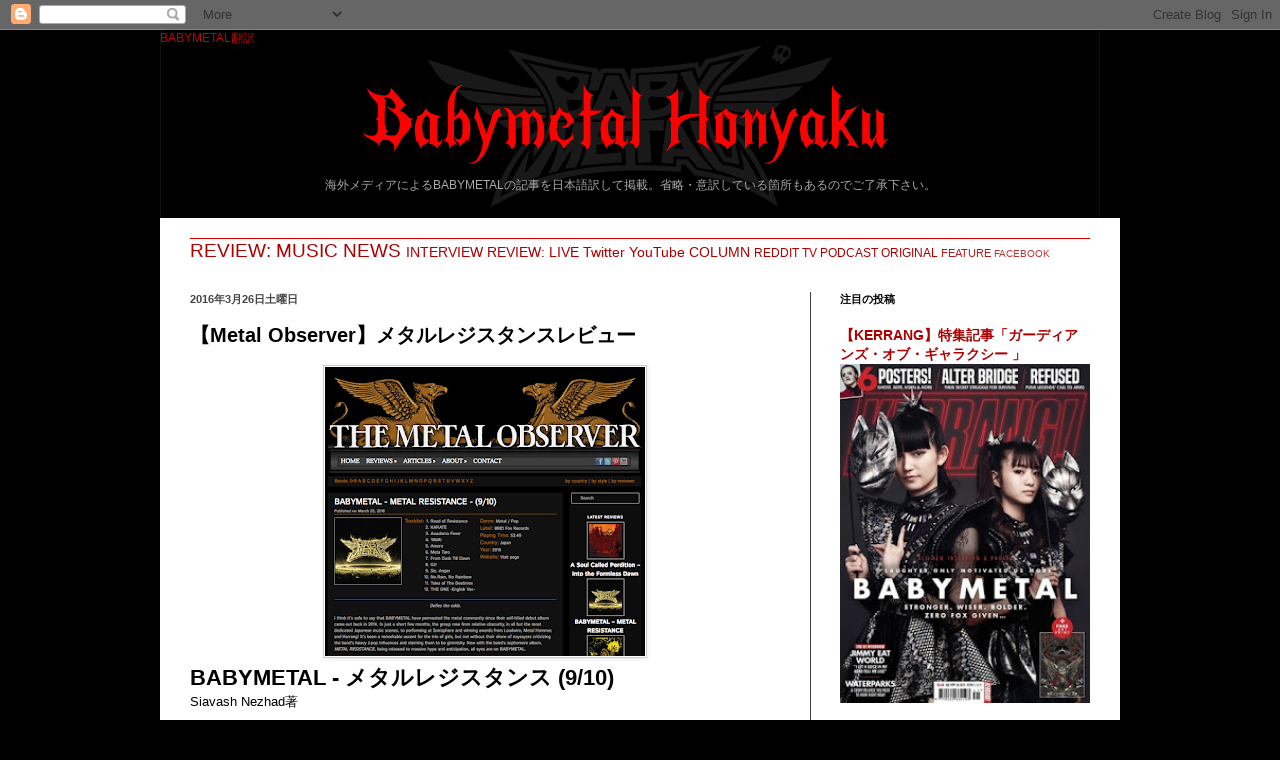

--- FILE ---
content_type: text/html; charset=UTF-8
request_url: https://babymetaljp.blogspot.com/2016/03/metal-observer.html
body_size: 29681
content:
<!DOCTYPE html>
<html class='v2' dir='ltr' xmlns='http://www.w3.org/1999/xhtml' xmlns:b='http://www.google.com/2005/gml/b' xmlns:data='http://www.google.com/2005/gml/data' xmlns:expr='http://www.google.com/2005/gml/expr'>
<head>
<link href='https://www.blogger.com/static/v1/widgets/335934321-css_bundle_v2.css' rel='stylesheet' type='text/css'/>
<meta content='width=1100' name='viewport'/>
<meta content='text/html; charset=UTF-8' http-equiv='Content-Type'/>
<meta content='blogger' name='generator'/>
<link href='https://babymetaljp.blogspot.com/favicon.ico' rel='icon' type='image/x-icon'/>
<link href='http://babymetaljp.blogspot.com/2016/03/metal-observer.html' rel='canonical'/>
<link rel="alternate" type="application/atom+xml" title="BABYMETAL翻訳 - Atom" href="https://babymetaljp.blogspot.com/feeds/posts/default" />
<link rel="alternate" type="application/rss+xml" title="BABYMETAL翻訳 - RSS" href="https://babymetaljp.blogspot.com/feeds/posts/default?alt=rss" />
<link rel="service.post" type="application/atom+xml" title="BABYMETAL翻訳 - Atom" href="https://www.blogger.com/feeds/1066354968075327997/posts/default" />

<link rel="alternate" type="application/atom+xml" title="BABYMETAL翻訳 - Atom" href="https://babymetaljp.blogspot.com/feeds/6904111136214675410/comments/default" />
<!--Can't find substitution for tag [blog.ieCssRetrofitLinks]-->
<link href='https://blogger.googleusercontent.com/img/b/R29vZ2xl/AVvXsEgxn5CJk0cWQ6kcB1d6zIBSOgOESoW23xfu0uXCUdt1uZifQ1DjB9NvhharNTnKzSVi_dm607T9h7tbSoHHBIJsJB09YVtOg4la0Aw0qm_UJ2ppEUwWcGC_VbgtO3LTgQY56riLyHgGALbc/s320/%25E3%2582%25B9%25E3%2582%25AF%25E3%2583%25AA%25E3%2583%25BC%25E3%2583%25B3%25E3%2582%25B7%25E3%2583%25A7%25E3%2583%2583%25E3%2583%2588+2016-03-26+5.58.26.png' rel='image_src'/>
<meta content='http://babymetaljp.blogspot.com/2016/03/metal-observer.html' property='og:url'/>
<meta content='【Metal Observer】メタルレジスタンスレビュー' property='og:title'/>
<meta content='BABYMETALに関する海外メディアの記事やReddit等での海外ファンの投稿を翻訳して掲載。' property='og:description'/>
<meta content='https://blogger.googleusercontent.com/img/b/R29vZ2xl/AVvXsEgxn5CJk0cWQ6kcB1d6zIBSOgOESoW23xfu0uXCUdt1uZifQ1DjB9NvhharNTnKzSVi_dm607T9h7tbSoHHBIJsJB09YVtOg4la0Aw0qm_UJ2ppEUwWcGC_VbgtO3LTgQY56riLyHgGALbc/w1200-h630-p-k-no-nu/%25E3%2582%25B9%25E3%2582%25AF%25E3%2583%25AA%25E3%2583%25BC%25E3%2583%25B3%25E3%2582%25B7%25E3%2583%25A7%25E3%2583%2583%25E3%2583%2588+2016-03-26+5.58.26.png' property='og:image'/>
<title>BABYMETAL翻訳: &#12304;Metal Observer&#12305;メタルレジスタンスレビュー</title>
<style id='page-skin-1' type='text/css'><!--
/*
-----------------------------------------------
Blogger Template Style
Name:     Simple
Designer: Josh Peterson
URL:      www.noaesthetic.com
----------------------------------------------- */
/* Variable definitions
====================
<Variable name="keycolor" description="Main Color" type="color" default="#66bbdd"/>
<Group description="Page Text" selector="body">
<Variable name="body.font" description="Font" type="font"
default="normal normal 12px Arial, Tahoma, Helvetica, FreeSans, sans-serif"/>
<Variable name="body.text.color" description="Text Color" type="color" default="#222222"/>
</Group>
<Group description="Backgrounds" selector=".body-fauxcolumns-outer">
<Variable name="body.background.color" description="Outer Background" type="color" default="#66bbdd"/>
<Variable name="content.background.color" description="Main Background" type="color" default="#ffffff"/>
<Variable name="header.background.color" description="Header Background" type="color" default="transparent"/>
</Group>
<Group description="Links" selector=".main-outer">
<Variable name="link.color" description="Link Color" type="color" default="#2288bb"/>
<Variable name="link.visited.color" description="Visited Color" type="color" default="#888888"/>
<Variable name="link.hover.color" description="Hover Color" type="color" default="#33aaff"/>
</Group>
<Group description="Blog Title" selector=".header h1">
<Variable name="header.font" description="Font" type="font"
default="normal normal 60px Arial, Tahoma, Helvetica, FreeSans, sans-serif"/>
<Variable name="header.text.color" description="Title Color" type="color" default="#3399bb" />
</Group>
<Group description="Blog Description" selector=".header .description">
<Variable name="description.text.color" description="Description Color" type="color"
default="#777777" />
</Group>
<Group description="Tabs Text" selector=".tabs-inner .widget li a">
<Variable name="tabs.font" description="Font" type="font"
default="normal normal 14px Arial, Tahoma, Helvetica, FreeSans, sans-serif"/>
<Variable name="tabs.text.color" description="Text Color" type="color" default="#999999"/>
<Variable name="tabs.selected.text.color" description="Selected Color" type="color" default="#000000"/>
</Group>
<Group description="Tabs Background" selector=".tabs-outer .PageList">
<Variable name="tabs.background.color" description="Background Color" type="color" default="#f5f5f5"/>
<Variable name="tabs.selected.background.color" description="Selected Color" type="color" default="#eeeeee"/>
</Group>
<Group description="Post Title" selector="h3.post-title, .comments h4">
<Variable name="post.title.font" description="Font" type="font"
default="normal normal 22px Arial, Tahoma, Helvetica, FreeSans, sans-serif"/>
</Group>
<Group description="Date Header" selector=".date-header">
<Variable name="date.header.color" description="Text Color" type="color"
default="#000000"/>
<Variable name="date.header.background.color" description="Background Color" type="color"
default="transparent"/>
<Variable name="date.header.font" description="Text Font" type="font"
default="normal bold 11px Arial, Tahoma, Helvetica, FreeSans, sans-serif"/>
<Variable name="date.header.padding" description="Date Header Padding" type="string" default="inherit"/>
<Variable name="date.header.letterspacing" description="Date Header Letter Spacing" type="string" default="inherit"/>
<Variable name="date.header.margin" description="Date Header Margin" type="string" default="inherit"/>
</Group>
<Group description="Post Footer" selector=".post-footer">
<Variable name="post.footer.text.color" description="Text Color" type="color" default="#666666"/>
<Variable name="post.footer.background.color" description="Background Color" type="color"
default="#f9f9f9"/>
<Variable name="post.footer.border.color" description="Shadow Color" type="color" default="#eeeeee"/>
</Group>
<Group description="Gadgets" selector="h2">
<Variable name="widget.title.font" description="Title Font" type="font"
default="normal bold 11px Arial, Tahoma, Helvetica, FreeSans, sans-serif"/>
<Variable name="widget.title.text.color" description="Title Color" type="color" default="#000000"/>
<Variable name="widget.alternate.text.color" description="Alternate Color" type="color" default="#999999"/>
</Group>
<Group description="Images" selector=".main-inner">
<Variable name="image.background.color" description="Background Color" type="color" default="#ffffff"/>
<Variable name="image.border.color" description="Border Color" type="color" default="#eeeeee"/>
<Variable name="image.text.color" description="Caption Text Color" type="color" default="#000000"/>
</Group>
<Group description="Accents" selector=".content-inner">
<Variable name="body.rule.color" description="Separator Line Color" type="color" default="#eeeeee"/>
<Variable name="tabs.border.color" description="Tabs Border Color" type="color" default="#404040"/>
</Group>
<Variable name="body.background" description="Body Background" type="background"
color="#000000" default="$(color) none repeat scroll top left"/>
<Variable name="body.background.override" description="Body Background Override" type="string" default=""/>
<Variable name="body.background.gradient.cap" description="Body Gradient Cap" type="url"
default="url(//www.blogblog.com/1kt/simple/gradients_light.png)"/>
<Variable name="body.background.gradient.tile" description="Body Gradient Tile" type="url"
default="url(//www.blogblog.com/1kt/simple/body_gradient_tile_light.png)"/>
<Variable name="content.background.color.selector" description="Content Background Color Selector" type="string" default=".content-inner"/>
<Variable name="content.padding" description="Content Padding" type="length" default="10px" min="0" max="100px"/>
<Variable name="content.padding.horizontal" description="Content Horizontal Padding" type="length" default="10px" min="0" max="100px"/>
<Variable name="content.shadow.spread" description="Content Shadow Spread" type="length" default="40px" min="0" max="100px"/>
<Variable name="content.shadow.spread.webkit" description="Content Shadow Spread (WebKit)" type="length" default="5px" min="0" max="100px"/>
<Variable name="content.shadow.spread.ie" description="Content Shadow Spread (IE)" type="length" default="10px" min="0" max="100px"/>
<Variable name="main.border.width" description="Main Border Width" type="length" default="0" min="0" max="10px"/>
<Variable name="header.background.gradient" description="Header Gradient" type="url" default="none"/>
<Variable name="header.shadow.offset.left" description="Header Shadow Offset Left" type="length" default="-1px" min="-50px" max="50px"/>
<Variable name="header.shadow.offset.top" description="Header Shadow Offset Top" type="length" default="-1px" min="-50px" max="50px"/>
<Variable name="header.shadow.spread" description="Header Shadow Spread" type="length" default="1px" min="0" max="100px"/>
<Variable name="header.padding" description="Header Padding" type="length" default="30px" min="0" max="100px"/>
<Variable name="header.border.size" description="Header Border Size" type="length" default="1px" min="0" max="10px"/>
<Variable name="header.bottom.border.size" description="Header Bottom Border Size" type="length" default="1px" min="0" max="10px"/>
<Variable name="header.border.horizontalsize" description="Header Horizontal Border Size" type="length" default="0" min="0" max="10px"/>
<Variable name="description.text.size" description="Description Text Size" type="string" default="140%"/>
<Variable name="tabs.margin.top" description="Tabs Margin Top" type="length" default="0" min="0" max="100px"/>
<Variable name="tabs.margin.side" description="Tabs Side Margin" type="length" default="30px" min="0" max="100px"/>
<Variable name="tabs.background.gradient" description="Tabs Background Gradient" type="url"
default="url(//www.blogblog.com/1kt/simple/gradients_light.png)"/>
<Variable name="tabs.border.width" description="Tabs Border Width" type="length" default="1px" min="0" max="10px"/>
<Variable name="tabs.bevel.border.width" description="Tabs Bevel Border Width" type="length" default="1px" min="0" max="10px"/>
<Variable name="post.margin.bottom" description="Post Bottom Margin" type="length" default="25px" min="0" max="100px"/>
<Variable name="image.border.small.size" description="Image Border Small Size" type="length" default="2px" min="0" max="10px"/>
<Variable name="image.border.large.size" description="Image Border Large Size" type="length" default="5px" min="0" max="10px"/>
<Variable name="page.width.selector" description="Page Width Selector" type="string" default=".region-inner"/>
<Variable name="page.width" description="Page Width" type="string" default="auto"/>
<Variable name="main.section.margin" description="Main Section Margin" type="length" default="15px" min="0" max="100px"/>
<Variable name="main.padding" description="Main Padding" type="length" default="15px" min="0" max="100px"/>
<Variable name="main.padding.top" description="Main Padding Top" type="length" default="30px" min="0" max="100px"/>
<Variable name="main.padding.bottom" description="Main Padding Bottom" type="length" default="30px" min="0" max="100px"/>
<Variable name="paging.background"
color="#ffffff"
description="Background of blog paging area" type="background"
default="transparent none no-repeat scroll top center"/>
<Variable name="footer.bevel" description="Bevel border length of footer" type="length" default="0" min="0" max="10px"/>
<Variable name="mobile.background.overlay" description="Mobile Background Overlay" type="string"
default="transparent none repeat scroll top left"/>
<Variable name="mobile.background.size" description="Mobile Background Size" type="string" default="auto"/>
<Variable name="mobile.button.color" description="Mobile Button Color" type="color" default="#ffffff" />
<Variable name="startSide" description="Side where text starts in blog language" type="automatic" default="left"/>
<Variable name="endSide" description="Side where text ends in blog language" type="automatic" default="right"/>
*/
/* Content
----------------------------------------------- */
body {
font: normal normal 12px Arial, Tahoma, Helvetica, FreeSans, sans-serif;
color: #000000;
background: #000000 none repeat scroll top left;
padding: 0 40px 40px 40px;
}
html body .region-inner {
min-width: 0;
max-width: 100%;
width: auto;
}
h2 {
font-size: 22px;
}
a:link {
text-decoration:none;
color: #ac0000;
}
a:visited {
text-decoration:none;
color: #7d0000;
}
a:hover {
text-decoration:underline;
color: #f81a1a;
}
.body-fauxcolumn-outer .fauxcolumn-inner {
background: transparent none repeat scroll top left;
_background-image: none;
}
.body-fauxcolumn-outer .cap-top {
position: absolute;
z-index: 1;
height: 400px;
width: 100%;
background: #000000 none repeat scroll top left;
}
.body-fauxcolumn-outer .cap-top .cap-left {
width: 100%;
background: transparent none repeat-x scroll top left;
_background-image: none;
}
.content-outer {
-moz-box-shadow: 0 0 40px rgba(0, 0, 0, .15);
-webkit-box-shadow: 0 0 5px rgba(0, 0, 0, .15);
-goog-ms-box-shadow: 0 0 10px #333333;
box-shadow: 0 0 40px rgba(0, 0, 0, .15);
margin-bottom: 1px;
}
.content-inner {
padding: 10px 10px;
}
.content-inner {
background-color: #ffffff;
}
/* Header
----------------------------------------------- */
.header-outer {
background: rgba(0, 0, 0, 0) none repeat-x scroll 0 -400px;
_background-image: none;
}
.Header h1 {
font: normal normal 60px Arial, Tahoma, Helvetica, FreeSans, sans-serif;
color: #b80606;
text-shadow: -1px -1px 1px rgba(0, 0, 0, .2);
}
.Header h1 a {
color: #b80606;
}
.Header .description {
font-size: 140%;
color: #aaaaaa;
}
.header-inner .Header .titlewrapper {
padding: 22px 30px;
}
.header-inner .Header .descriptionwrapper {
padding: 0 30px;
}
/* Tabs
----------------------------------------------- */
.tabs-inner .section:first-child {
border-top: 1px solid #cc0000;
}
.tabs-inner .section:first-child ul {
margin-top: -1px;
border-top: 1px solid #cc0000;
border-left: 0 solid #cc0000;
border-right: 0 solid #cc0000;
}
.tabs-inner .widget ul {
background: #222222 none repeat-x scroll 0 -800px;
_background-image: none;
border-bottom: 1px solid #cc0000;
margin-top: 0;
margin-left: -30px;
margin-right: -30px;
}
.tabs-inner .widget li a {
display: inline-block;
padding: .6em 1em;
font: normal normal 14px Arial, Tahoma, Helvetica, FreeSans, sans-serif;
color: #999999;
border-left: 1px solid #ffffff;
border-right: 0 solid #cc0000;
}
.tabs-inner .widget li:first-child a {
border-left: none;
}
.tabs-inner .widget li.selected a, .tabs-inner .widget li a:hover {
color: #ffffff;
background-color: #000000;
text-decoration: none;
}
/* Columns
----------------------------------------------- */
.main-outer {
border-top: 0 solid #404040;
}
.fauxcolumn-left-outer .fauxcolumn-inner {
border-right: 1px solid #404040;
}
.fauxcolumn-right-outer .fauxcolumn-inner {
border-left: 1px solid #404040;
}
/* Headings
----------------------------------------------- */
div.widget > h2,
div.widget h2.title {
margin: 0 0 1em 0;
font: normal bold 11px Arial, Tahoma, Helvetica, FreeSans, sans-serif;
color: #000000;
}
/* Widgets
----------------------------------------------- */
.widget .zippy {
color: #999999;
text-shadow: 2px 2px 1px rgba(0, 0, 0, .1);
}
.widget .popular-posts ul {
list-style: none;
}
/* Posts
----------------------------------------------- */
h2.date-header {
font: normal bold 11px Arial, Tahoma, Helvetica, FreeSans, sans-serif;
}
.date-header span {
background-color: rgba(0, 0, 0, 0);
color: #444444;
padding: inherit;
letter-spacing: inherit;
margin: inherit;
}
.main-inner {
padding-top: 30px;
padding-bottom: 30px;
}
.main-inner .column-center-inner {
padding: 0 15px;
}
.main-inner .column-center-inner .section {
margin: 0 15px;
}
.post {
margin: 0 0 25px 0;
}
h3.post-title, .comments h4 {
font: normal bold 20px Arial, Tahoma, Helvetica, FreeSans, sans-serif;
margin: .75em 0 0;
}
.post-body {
font-size: 110%;
line-height: 1.4;
position: relative;
}
.post-body img, .post-body .tr-caption-container, .Profile img, .Image img,
.BlogList .item-thumbnail img {
padding: 0;
background: #ffffff;
border: 1px solid #cccccc;
-moz-box-shadow: 1px 1px 5px rgba(0, 0, 0, .1);
-webkit-box-shadow: 1px 1px 5px rgba(0, 0, 0, .1);
box-shadow: 1px 1px 5px rgba(0, 0, 0, .1);
}
.post-body img, .post-body .tr-caption-container {
padding: 1px;
}
.post-body .tr-caption-container {
color: #cccccc;
}
.post-body .tr-caption-container img {
padding: 0;
background: transparent;
border: none;
-moz-box-shadow: 0 0 0 rgba(0, 0, 0, .1);
-webkit-box-shadow: 0 0 0 rgba(0, 0, 0, .1);
box-shadow: 0 0 0 rgba(0, 0, 0, .1);
}
.post-header {
margin: 0 0 1.5em;
line-height: 1.6;
font-size: 90%;
}
.post-footer {
margin: 20px -2px 0;
padding: 5px 10px;
color: #444444;
background-color: #fafafa;
border-bottom: 1px solid #444444;
line-height: 1.6;
font-size: 90%;
}
#comments .comment-author {
padding-top: 1.5em;
border-top: 1px solid #404040;
background-position: 0 1.5em;
}
#comments .comment-author:first-child {
padding-top: 0;
border-top: none;
}
.avatar-image-container {
margin: .2em 0 0;
}
#comments .avatar-image-container img {
border: 1px solid #cccccc;
}
/* Comments
----------------------------------------------- */
.comments .comments-content .icon.blog-author {
background-repeat: no-repeat;
background-image: url([data-uri]);
}
.comments .comments-content .loadmore a {
border-top: 1px solid #999999;
border-bottom: 1px solid #999999;
}
.comments .comment-thread.inline-thread {
background-color: #fafafa;
}
.comments .continue {
border-top: 2px solid #999999;
}
/* Accents
---------------------------------------------- */
.section-columns td.columns-cell {
border-left: 1px solid #404040;
}
.blog-pager {
background: transparent none no-repeat scroll top center;
}
.blog-pager-older-link, .home-link,
.blog-pager-newer-link {
background-color: #ffffff;
padding: 5px;
}
.footer-outer {
border-top: 0 dashed #bbbbbb;
}
/* Mobile
----------------------------------------------- */
body.mobile  {
background-size: auto;
}
.mobile .body-fauxcolumn-outer {
background: transparent none repeat scroll top left;
}
.mobile .body-fauxcolumn-outer .cap-top {
background-size: 100% auto;
}
.mobile .content-outer {
-webkit-box-shadow: 0 0 3px rgba(0, 0, 0, .15);
box-shadow: 0 0 3px rgba(0, 0, 0, .15);
}
.mobile .tabs-inner .widget ul {
margin-left: 0;
margin-right: 0;
}
.mobile .post {
margin: 0;
}
.mobile .main-inner .column-center-inner .section {
margin: 0;
}
.mobile .date-header span {
padding: 0.1em 10px;
margin: 0 -10px;
}
.mobile h3.post-title {
margin: 0;
}
.mobile .blog-pager {
background: transparent none no-repeat scroll top center;
}
.mobile .footer-outer {
border-top: none;
}
.mobile .main-inner, .mobile .footer-inner {
background-color: #ffffff;
}
.mobile-index-contents {
color: #000000;
}
.mobile-link-button {
background-color: #ac0000;
}
.mobile-link-button a:link, .mobile-link-button a:visited {
color: #ffffff;
}
.mobile .tabs-inner .section:first-child {
border-top: none;
}
.mobile .tabs-inner .PageList .widget-content {
background-color: #000000;
color: #ffffff;
border-top: 1px solid #cc0000;
border-bottom: 1px solid #cc0000;
}
.mobile .tabs-inner .PageList .widget-content .pagelist-arrow {
border-left: 1px solid #cc0000;
}
.Header h1 {
font-size: 12px;
min-height: 130px;
}
.Header h1 a{
display:block;
padding-bottom: 120px;
}
.Header .description {
font-size: 100%;
text-align:center
}
.mobile .Header .description {
text-align:left
}
.mobile .Header h1 {
font-size: 100%;
min-height:120px;
background: url(//2.bp.blogspot.com/-7m_CFud7hZQ/VtyyIaZqa9I/AAAAAAAABEE/aCLv2cVrsO0/s1600-r/logo.png) no-repeat 0% 100% !important;
background-size: 100% !important;
}
.mobile .Header h1 a {
display:block;
padding-bottom: 100px;
}
.movie-wrap {
position: relative;
padding-bottom: 56.25%;
padding-top: 30px;
height: 0;
overflow: hidden;
}
.movie-wrap iframe {
position: absolute;
top: 0;
left: 0;
width: 100%;
height: 100%;
}
1
2
3
4
5
6
7
8
9
10
11
12
13
.iframe-css {
position: relative;
width: 100%;
padding-top:56.25%;
}
.content-inner {
padding: 0px;
}
.content-inner {
background-color: #FFF;
padding:0px;
}
.header-inner .Header .titlewrapper {
padding: 0;
}
.header-inner .Header #header-inner {
background: #000;
background-position: center !important;
margin: 0 0 20px;
}
.header-outer {
background: rgba(0, 0, 0, 100) none repeat-x scroll 0 -400px;
}
--></style>
<style id='template-skin-1' type='text/css'><!--
body {
min-width: 960px;
}
.content-outer, .content-fauxcolumn-outer, .region-inner {
min-width: 960px;
max-width: 960px;
_width: 960px;
}
.main-inner .columns {
padding-left: 0;
padding-right: 310px;
}
.main-inner .fauxcolumn-center-outer {
left: 0;
right: 310px;
/* IE6 does not respect left and right together */
_width: expression(this.parentNode.offsetWidth -
parseInt("0") -
parseInt("310px") + 'px');
}
.main-inner .fauxcolumn-left-outer {
width: 0;
}
.main-inner .fauxcolumn-right-outer {
width: 310px;
}
.main-inner .column-left-outer {
width: 0;
right: 100%;
margin-left: -0;
}
.main-inner .column-right-outer {
width: 310px;
margin-right: -310px;
}
#layout {
min-width: 0;
}
#layout .content-outer {
min-width: 0;
width: 800px;
}
#layout .region-inner {
min-width: 0;
width: auto;
}
--></style>
<script type='text/javascript'>
        (function(i,s,o,g,r,a,m){i['GoogleAnalyticsObject']=r;i[r]=i[r]||function(){
        (i[r].q=i[r].q||[]).push(arguments)},i[r].l=1*new Date();a=s.createElement(o),
        m=s.getElementsByTagName(o)[0];a.async=1;a.src=g;m.parentNode.insertBefore(a,m)
        })(window,document,'script','https://www.google-analytics.com/analytics.js','ga');
        ga('create', 'UA-75677565-1', 'auto', 'blogger');
        ga('blogger.send', 'pageview');
      </script>
<link href='https://www.blogger.com/dyn-css/authorization.css?targetBlogID=1066354968075327997&amp;zx=09fb764a-2da6-4862-a0c6-27e83e0c0be3' media='none' onload='if(media!=&#39;all&#39;)media=&#39;all&#39;' rel='stylesheet'/><noscript><link href='https://www.blogger.com/dyn-css/authorization.css?targetBlogID=1066354968075327997&amp;zx=09fb764a-2da6-4862-a0c6-27e83e0c0be3' rel='stylesheet'/></noscript>
<meta name='google-adsense-platform-account' content='ca-host-pub-1556223355139109'/>
<meta name='google-adsense-platform-domain' content='blogspot.com'/>

<!-- data-ad-client=ca-pub-6384174043452044 -->

</head>
<body class='loading'>
<div class='navbar section' id='navbar' name='Navbar'><div class='widget Navbar' data-version='1' id='Navbar1'><script type="text/javascript">
    function setAttributeOnload(object, attribute, val) {
      if(window.addEventListener) {
        window.addEventListener('load',
          function(){ object[attribute] = val; }, false);
      } else {
        window.attachEvent('onload', function(){ object[attribute] = val; });
      }
    }
  </script>
<div id="navbar-iframe-container"></div>
<script type="text/javascript" src="https://apis.google.com/js/platform.js"></script>
<script type="text/javascript">
      gapi.load("gapi.iframes:gapi.iframes.style.bubble", function() {
        if (gapi.iframes && gapi.iframes.getContext) {
          gapi.iframes.getContext().openChild({
              url: 'https://www.blogger.com/navbar/1066354968075327997?po\x3d6904111136214675410\x26origin\x3dhttps://babymetaljp.blogspot.com',
              where: document.getElementById("navbar-iframe-container"),
              id: "navbar-iframe"
          });
        }
      });
    </script><script type="text/javascript">
(function() {
var script = document.createElement('script');
script.type = 'text/javascript';
script.src = '//pagead2.googlesyndication.com/pagead/js/google_top_exp.js';
var head = document.getElementsByTagName('head')[0];
if (head) {
head.appendChild(script);
}})();
</script>
</div></div>
<div class='body-fauxcolumns'>
<div class='fauxcolumn-outer body-fauxcolumn-outer'>
<div class='cap-top'>
<div class='cap-left'></div>
<div class='cap-right'></div>
</div>
<div class='fauxborder-left'>
<div class='fauxborder-right'></div>
<div class='fauxcolumn-inner'>
</div>
</div>
<div class='cap-bottom'>
<div class='cap-left'></div>
<div class='cap-right'></div>
</div>
</div>
</div>
<div class='content'>
<div class='content-fauxcolumns'>
<div class='fauxcolumn-outer content-fauxcolumn-outer'>
<div class='cap-top'>
<div class='cap-left'></div>
<div class='cap-right'></div>
</div>
<div class='fauxborder-left'>
<div class='fauxborder-right'></div>
<div class='fauxcolumn-inner'>
</div>
</div>
<div class='cap-bottom'>
<div class='cap-left'></div>
<div class='cap-right'></div>
</div>
</div>
</div>
<div class='content-outer'>
<div class='content-cap-top cap-top'>
<div class='cap-left'></div>
<div class='cap-right'></div>
</div>
<div class='fauxborder-left content-fauxborder-left'>
<div class='fauxborder-right content-fauxborder-right'></div>
<div class='content-inner'>
<header>
<div class='header-outer'>
<div class='header-cap-top cap-top'>
<div class='cap-left'></div>
<div class='cap-right'></div>
</div>
<div class='fauxborder-left header-fauxborder-left'>
<div class='fauxborder-right header-fauxborder-right'></div>
<div class='region-inner header-inner'>
<div class='header section' id='header' name='ヘッダー'><div class='widget Header' data-version='1' id='Header1'>
<div id='header-inner' style='background-image: url("https://blogger.googleusercontent.com/img/b/R29vZ2xl/AVvXsEj2n5qPbu-PRb3Q_rifstFjokpZx0nDKrwjuEcfHSSswTpsLNm9XvC-Gi7Y-CDV3A5EnoWYbdnLFzAGrTYGypYhdOmUlaRJYrC1uc3EYyyF7cunqL9gzUERaig2MWJC6vSQGdSXAKRYzAdC/s1600-r/logo.png"); background-position: left; width: 940px; min-height: 188px; _height: 188px; background-repeat: no-repeat; '>
<div class='titlewrapper' style='background: transparent'>
<h1 class='title' style='background: transparent; border-width: 0px'>
<a href='https://babymetaljp.blogspot.com/'>
BABYMETAL翻訳
</a>
</h1>
</div>
<div class='descriptionwrapper'>
<p class='description'><span>海外メディアによるBABYMETALの記事を日本語訳して掲載&#12290;省略&#12539;意訳している箇所もあるのでご了承下さい&#12290;</span></p>
</div>
</div>
</div></div>
</div>
</div>
<div class='header-cap-bottom cap-bottom'>
<div class='cap-left'></div>
<div class='cap-right'></div>
</div>
</div>
</header>
<div class='tabs-outer'>
<div class='tabs-cap-top cap-top'>
<div class='cap-left'></div>
<div class='cap-right'></div>
</div>
<div class='fauxborder-left tabs-fauxborder-left'>
<div class='fauxborder-right tabs-fauxborder-right'></div>
<div class='region-inner tabs-inner'>
<div class='tabs section' id='crosscol' name='Cross-Column'><div class='widget Label' data-version='1' id='Label2'>
<h2>Labels</h2>
<div class='widget-content cloud-label-widget-content'>
<span class='label-size label-size-5'>
<a dir='ltr' href='https://babymetaljp.blogspot.com/search/label/REVIEW%3A%20MUSIC'>REVIEW: MUSIC</a>
</span>
<span class='label-size label-size-5'>
<a dir='ltr' href='https://babymetaljp.blogspot.com/search/label/NEWS'>NEWS</a>
</span>
<span class='label-size label-size-4'>
<a dir='ltr' href='https://babymetaljp.blogspot.com/search/label/INTERVIEW'>INTERVIEW</a>
</span>
<span class='label-size label-size-4'>
<a dir='ltr' href='https://babymetaljp.blogspot.com/search/label/REVIEW%3A%20LIVE'>REVIEW: LIVE</a>
</span>
<span class='label-size label-size-4'>
<a dir='ltr' href='https://babymetaljp.blogspot.com/search/label/Twitter'>Twitter</a>
</span>
<span class='label-size label-size-4'>
<a dir='ltr' href='https://babymetaljp.blogspot.com/search/label/YouTube'>YouTube</a>
</span>
<span class='label-size label-size-4'>
<a dir='ltr' href='https://babymetaljp.blogspot.com/search/label/COLUMN'>COLUMN</a>
</span>
<span class='label-size label-size-3'>
<a dir='ltr' href='https://babymetaljp.blogspot.com/search/label/REDDIT'>REDDIT</a>
</span>
<span class='label-size label-size-3'>
<a dir='ltr' href='https://babymetaljp.blogspot.com/search/label/TV'>TV</a>
</span>
<span class='label-size label-size-3'>
<a dir='ltr' href='https://babymetaljp.blogspot.com/search/label/PODCAST'>PODCAST</a>
</span>
<span class='label-size label-size-3'>
<a dir='ltr' href='https://babymetaljp.blogspot.com/search/label/ORIGINAL'>ORIGINAL</a>
</span>
<span class='label-size label-size-2'>
<a dir='ltr' href='https://babymetaljp.blogspot.com/search/label/FEATURE'>FEATURE</a>
</span>
<span class='label-size label-size-1'>
<a dir='ltr' href='https://babymetaljp.blogspot.com/search/label/FACEBOOK'>FACEBOOK</a>
</span>
<div class='clear'></div>
</div>
</div></div>
<div class='tabs no-items section' id='crosscol-overflow' name='Cross-Column 2'></div>
</div>
</div>
<div class='tabs-cap-bottom cap-bottom'>
<div class='cap-left'></div>
<div class='cap-right'></div>
</div>
</div>
<div class='main-outer'>
<div class='main-cap-top cap-top'>
<div class='cap-left'></div>
<div class='cap-right'></div>
</div>
<div class='fauxborder-left main-fauxborder-left'>
<div class='fauxborder-right main-fauxborder-right'></div>
<div class='region-inner main-inner'>
<div class='columns fauxcolumns'>
<div class='fauxcolumn-outer fauxcolumn-center-outer'>
<div class='cap-top'>
<div class='cap-left'></div>
<div class='cap-right'></div>
</div>
<div class='fauxborder-left'>
<div class='fauxborder-right'></div>
<div class='fauxcolumn-inner'>
</div>
</div>
<div class='cap-bottom'>
<div class='cap-left'></div>
<div class='cap-right'></div>
</div>
</div>
<div class='fauxcolumn-outer fauxcolumn-left-outer'>
<div class='cap-top'>
<div class='cap-left'></div>
<div class='cap-right'></div>
</div>
<div class='fauxborder-left'>
<div class='fauxborder-right'></div>
<div class='fauxcolumn-inner'>
</div>
</div>
<div class='cap-bottom'>
<div class='cap-left'></div>
<div class='cap-right'></div>
</div>
</div>
<div class='fauxcolumn-outer fauxcolumn-right-outer'>
<div class='cap-top'>
<div class='cap-left'></div>
<div class='cap-right'></div>
</div>
<div class='fauxborder-left'>
<div class='fauxborder-right'></div>
<div class='fauxcolumn-inner'>
</div>
</div>
<div class='cap-bottom'>
<div class='cap-left'></div>
<div class='cap-right'></div>
</div>
</div>
<!-- corrects IE6 width calculation -->
<div class='columns-inner'>
<div class='column-center-outer'>
<div class='column-center-inner'>
<div class='main section' id='main' name='メイン'><div class='widget Blog' data-version='1' id='Blog1'>
<div class='blog-posts hfeed'>

          <div class="date-outer">
        
<h2 class='date-header'><span>2016年3月26日土曜日</span></h2>

          <div class="date-posts">
        
<div class='post-outer'>
<div class='post hentry uncustomized-post-template' itemprop='blogPost' itemscope='itemscope' itemtype='http://schema.org/BlogPosting'>
<meta content='https://blogger.googleusercontent.com/img/b/R29vZ2xl/AVvXsEgxn5CJk0cWQ6kcB1d6zIBSOgOESoW23xfu0uXCUdt1uZifQ1DjB9NvhharNTnKzSVi_dm607T9h7tbSoHHBIJsJB09YVtOg4la0Aw0qm_UJ2ppEUwWcGC_VbgtO3LTgQY56riLyHgGALbc/s320/%25E3%2582%25B9%25E3%2582%25AF%25E3%2583%25AA%25E3%2583%25BC%25E3%2583%25B3%25E3%2582%25B7%25E3%2583%25A7%25E3%2583%2583%25E3%2583%2588+2016-03-26+5.58.26.png' itemprop='image_url'/>
<meta content='1066354968075327997' itemprop='blogId'/>
<meta content='6904111136214675410' itemprop='postId'/>
<a name='6904111136214675410'></a>
<h3 class='post-title entry-title' itemprop='name'>
&#12304;Metal Observer&#12305;メタルレジスタンスレビュー
</h3>
<div class='post-header'>
<div class='post-header-line-1'></div>
</div>
<div class='post-body entry-content' id='post-body-6904111136214675410' itemprop='description articleBody'>
<div class="separator" style="clear: both; text-align: center;">
<a href="https://blogger.googleusercontent.com/img/b/R29vZ2xl/AVvXsEgxn5CJk0cWQ6kcB1d6zIBSOgOESoW23xfu0uXCUdt1uZifQ1DjB9NvhharNTnKzSVi_dm607T9h7tbSoHHBIJsJB09YVtOg4la0Aw0qm_UJ2ppEUwWcGC_VbgtO3LTgQY56riLyHgGALbc/s1600/%25E3%2582%25B9%25E3%2582%25AF%25E3%2583%25AA%25E3%2583%25BC%25E3%2583%25B3%25E3%2582%25B7%25E3%2583%25A7%25E3%2583%2583%25E3%2583%2588+2016-03-26+5.58.26.png" imageanchor="1" style="margin-left: 1em; margin-right: 1em;"><img border="0" height="289" src="https://blogger.googleusercontent.com/img/b/R29vZ2xl/AVvXsEgxn5CJk0cWQ6kcB1d6zIBSOgOESoW23xfu0uXCUdt1uZifQ1DjB9NvhharNTnKzSVi_dm607T9h7tbSoHHBIJsJB09YVtOg4la0Aw0qm_UJ2ppEUwWcGC_VbgtO3LTgQY56riLyHgGALbc/s320/%25E3%2582%25B9%25E3%2582%25AF%25E3%2583%25AA%25E3%2583%25BC%25E3%2583%25B3%25E3%2582%25B7%25E3%2583%25A7%25E3%2583%2583%25E3%2583%2588+2016-03-26+5.58.26.png" width="320" /></a></div>
<h2>
BABYMETAL - メタルレジスタンス (9/10)</h2>
Siavash Nezhad著<br />
<br />
2014年に発売されたセルフタイトルアルバム以降&#12289;BABYMETALはメタルコミュニティに浸透したと言って差し支えない&#12290;<br />
熱を帯びていた日本の音楽シーンとは異なり&#12289;無名であった存在から短いたった数ヶ月の間でSonisphereでライブを行い&#12289;Loudwire&#12289;Metal Hammer&#12289;Kerrang!からの賞を得るまでに至った&#12290;その女の子達のトリオにとって並外れた昇進だったが&#12289;そのバンドのJ-POPからの影響の強さを批判したり&#12289;ギミッキーだと主張する反対論者の存在は否定できない&#12290;そして今&#12289;大いなる興奮と期待へ向け2枚目のアルバム&#12300;メタルレジスタンス&#12301;がリリースされる&#12290;全ての目がBABYMETALに向けられている&#12290;<br />
<a name="more"></a><br />
デビューアルバムはBABYMETALがワールドワイドな流行を獲得する以前に作曲されレコーディングされていた一方&#12289;メタルレジスタンスは&#12289;ほぼメタルヘッズで形成された新しい客層の初めての真のテストとなる&#12290;<br />
前アルバムとの大きな違いとは&#12289;メタルレジスタンスがメタルサウンド化へと集中している事だ&#12290;純粋にポップスだと形容できる曲は一曲もない&#12290;&#12300;YAVA!&#12301;と&#12300;KARATE&#12301;を例にとれば&#12289;全体の中ではポップ寄りの側の曲だが&#12289;そのどちらもポップスと呼ぶ事は困難だ&#12290;アルバムのリードシングルでもある後者は今や評論家による称賛を多分に浴びているが&#12289;正直に言って私はここにおける最も弱い曲だと見ている&#12290;その一方&#12289;もう一つのシングルであるHerman LiとSam Totmanの演奏をフィーチャーした&#12300;Road of Resistance&#12301;がとてつもない量のスピードとリフでアルバムをスタートさせ&#12289;私の中にあるパワーメタルオタクを本当にエキサイトさせる&#12290;<br />
<br />
年長であるSU-METALとより若い女の子達のデュオBLACK BABYMETALのどちらにも2つのソロ曲が用意されている&#12290;SU-METALには&#12300;AMORE&#12301;とX Japanのクラシックを傾聴した&#12300;No Rain, No Rainbow&#12301;のペア&#12290;&#12300;Amore&#12301;はデビューアルバムに収録された相似物&#12300;Akatsuki&#12301;にわずかに勝る&#12290;想像できる通り&#12300;No Rain, No Rainbow&#12301;は憂鬱なバラードだが&#12289;正直に言って(訳注: X Japanの曲にあった)良さが失われているが&#12289;当たり障りのないパワーバラードである事が&#12289;アルバムを締めくくる素晴らしい二対の曲への導入の役割を果たしている&#12290;<br />
<br />
&#12300;Tales of The Destinies&#12301;は初めて聴いた全員を間違いなく驚かせる&#12290;プログレッシブパワーメタルとマスコアの実に猛烈な融合が見事に成功している&#12290;少なくともBABYMETALが過去リリースした中で最もクレイジーな曲であり&#12289;疑いなくこのアルバムのハイライトだ&#12290;ライブでその変拍子を演奏し踊るガッツがあるのかは不明である&#12290;最後に&#12300;THE ONE&#12301;は全て英語で歌われており&#12289;ここしばらくで聴いたアルバム中でも最も強力なフィナーレの一つだ&#12290;その歓喜と祝勝にあふれるメロディーによって&#12289;観客のお気に入りとなりアンコールの常連となる事は疑う余地もない&#12290;<br />
<br />
ファーストアルバムのJ-POP&#65286;ボーカロイド風の歌は明らかに抑えられているが&#12289;BLACK BABYMETALの曲は例外となるものの&#12289;同時にそれらは音楽的に最もヘヴィーでもある&#12290;ミュージシャンシップと楽器法について言えば&#12289;メタルレジスタンスはデビューアルバムとは完全に異なるレベルにある&#12290;否定論者でさえ&#12289;この音楽は称賛するだろうと思うほどだ&#12290;&#12300;YAVA&#65281;&#12301;や&#12300;Sis. Anger&#12301;といった曲は&#12289;ジャンルの様式という意味では非常に異なっているものだが&#12289;素晴らしい楽器法によりどちらも更に限りなく楽しめ&#12289;キャッチーなものになっている&#12290;<br />
<br />
まだ述べていない1曲は&#12300;From Dusk Till Dawn&#12301;&#12290;アルバム収録の中もう一つの英語の曲であり&#12289;日本国外のみで手に入る&#12290;今年を代表する曲として早くもノミネートされる曲になると私は見ている&#12290;これを正確に描写する事は極めて難しいが&#12289;Insomnium<sup>*1</sup>がDubstepのフィルを投げかけてくるようなものだと友人には伝えた&#12290;そのビルドアップとこの曲のムードはグループがリリースしてきたどれとも異なるものであり&#12289;我々用にこの曲がアルバムに収録されている事を幸運に感じるべきだ&#12290;<br />
<br />
デビューアルバムからの進歩と述べるのは控え目な表現だ&#12290;メタルコミュニティからの高い注目を集めたBABYMETALが2枚目のアルバムにどのようなアプローチをとるかは誰にとっても明らかではなかったが&#12289;衝撃を与えたのだ&#12290;つまらない瞬間もわずかにあるが&#12289;それらも悪いわけではない&#12290;このアルバムとは間違いなくファンを喜ばせ&#12289;一等級の賞を受賞し&#12289;今まで以上にBABYMETALがメタルコミュニティに浸透するものとなる&#12290;<br />
メタルレジスタンスは困難に打ち勝ち&#12289;ファーストアルバムを大きく上回るリスニング体験を提供した&#12290;BABYMETALの世界征服は今まさにはじまったと断言できる&#12290;<br />
<hr />
訳者注釈:<br />
<b>*1 Insomnium</b><br />
<iframe allowfullscreen="" frameborder="0" height="315" src="https://www.youtube.com/embed/UQe8OnAX7sY" width="560"></iframe><br />
フィンランドのメロディックデスメタルバンド&#12290;<br />
メロデスながらも重いグルーヴと&#12289;良い意味でエッジのとれた音像に特徴がある&#12290;<br />
<br />
<span style="font-size: xx-small;">ソース: <a href="http://www.metal-observer.com/3.o/review/babymetal-metal-resistance/" target="_blank">THE METAL OBSERVER</a></span>

<script async src="//pagead2.googlesyndication.com/pagead/js/adsbygoogle.js"></script>
<!-- BM翻訳記事下(PC) -->
<ins class="adsbygoogle"
     style="display:block"
     data-ad-client="ca-pub-6384174043452044"
     data-ad-slot="8866728219"
     data-ad-format="auto"></ins>
<script>
(adsbygoogle = window.adsbygoogle || []).push({});
</script>
<script src="//ajax.googleapis.com/ajax/libs/jquery/1.4.2/jquery.min.js" type="text/javascript"></script>
<script src="//blogger-related-posts.googlecode.com/files/jquery.related-posts-widget-2.0.min.js" type="text/javascript"></script>
<div class='related-posts-widget'>
<!-- {
	blog_url:'http://babymetaljp.blogspot.jp/'
	,related_title:'関連記事'
	,recent_title:'最新記事'
	,thumbs:0
	,post_page_only:1
} -->
</div>
<div style='clear: both;'></div>
</div>
<div class='post-footer'>
<div class='post-footer-line post-footer-line-1'>
<span class='post-author vcard'>
投稿者
<span class='fn' itemprop='author' itemscope='itemscope' itemtype='http://schema.org/Person'>
<span itemprop='name'>ホンヤクメタル</span>
</span>
</span>
<span class='post-timestamp'>
時刻:
<meta content='http://babymetaljp.blogspot.com/2016/03/metal-observer.html' itemprop='url'/>
<a class='timestamp-link' href='https://babymetaljp.blogspot.com/2016/03/metal-observer.html' rel='bookmark' title='permanent link'><abbr class='published' itemprop='datePublished' title='2016-03-26T06:00:00+09:00'>6:00:00</abbr></a>
</span>
<span class='reaction-buttons'>
</span>
<span class='post-comment-link'>
</span>
<span class='post-backlinks post-comment-link'>
</span>
<span class='post-icons'>
<span class='item-control blog-admin pid-662891708'>
<a href='https://www.blogger.com/post-edit.g?blogID=1066354968075327997&postID=6904111136214675410&from=pencil' title='投稿を編集'>
<img alt='' class='icon-action' height='18' src='https://resources.blogblog.com/img/icon18_edit_allbkg.gif' width='18'/>
</a>
</span>
</span>
<div class='post-share-buttons goog-inline-block'>
<a class='goog-inline-block share-button sb-email' href='https://www.blogger.com/share-post.g?blogID=1066354968075327997&postID=6904111136214675410&target=email' target='_blank' title='メールで送信'><span class='share-button-link-text'>メールで送信</span></a><a class='goog-inline-block share-button sb-blog' href='https://www.blogger.com/share-post.g?blogID=1066354968075327997&postID=6904111136214675410&target=blog' onclick='window.open(this.href, "_blank", "height=270,width=475"); return false;' target='_blank' title='BlogThis!'><span class='share-button-link-text'>BlogThis!</span></a><a class='goog-inline-block share-button sb-twitter' href='https://www.blogger.com/share-post.g?blogID=1066354968075327997&postID=6904111136214675410&target=twitter' target='_blank' title='X で共有'><span class='share-button-link-text'>X で共有</span></a><a class='goog-inline-block share-button sb-facebook' href='https://www.blogger.com/share-post.g?blogID=1066354968075327997&postID=6904111136214675410&target=facebook' onclick='window.open(this.href, "_blank", "height=430,width=640"); return false;' target='_blank' title='Facebook で共有する'><span class='share-button-link-text'>Facebook で共有する</span></a><a class='goog-inline-block share-button sb-pinterest' href='https://www.blogger.com/share-post.g?blogID=1066354968075327997&postID=6904111136214675410&target=pinterest' target='_blank' title='Pinterest に共有'><span class='share-button-link-text'>Pinterest に共有</span></a>
</div>
</div>
<div class='post-footer-line post-footer-line-2'>
<span class='post-labels'>
ラベル:
<a href='https://babymetaljp.blogspot.com/search/label/REVIEW%3A%20MUSIC' rel='tag'>REVIEW: MUSIC</a>
</span>
</div>
<div class='post-footer-line post-footer-line-3'>
<span class='post-location'>
</span>
</div>
</div>
</div>
<div class='comments' id='comments'>
<a name='comments'></a>
<h4>22 件のコメント:</h4>
<div class='comments-content'>
<script async='async' src='' type='text/javascript'></script>
<script type='text/javascript'>
    (function() {
      var items = null;
      var msgs = null;
      var config = {};

// <![CDATA[
      var cursor = null;
      if (items && items.length > 0) {
        cursor = parseInt(items[items.length - 1].timestamp) + 1;
      }

      var bodyFromEntry = function(entry) {
        var text = (entry &&
                    ((entry.content && entry.content.$t) ||
                     (entry.summary && entry.summary.$t))) ||
            '';
        if (entry && entry.gd$extendedProperty) {
          for (var k in entry.gd$extendedProperty) {
            if (entry.gd$extendedProperty[k].name == 'blogger.contentRemoved') {
              return '<span class="deleted-comment">' + text + '</span>';
            }
          }
        }
        return text;
      }

      var parse = function(data) {
        cursor = null;
        var comments = [];
        if (data && data.feed && data.feed.entry) {
          for (var i = 0, entry; entry = data.feed.entry[i]; i++) {
            var comment = {};
            // comment ID, parsed out of the original id format
            var id = /blog-(\d+).post-(\d+)/.exec(entry.id.$t);
            comment.id = id ? id[2] : null;
            comment.body = bodyFromEntry(entry);
            comment.timestamp = Date.parse(entry.published.$t) + '';
            if (entry.author && entry.author.constructor === Array) {
              var auth = entry.author[0];
              if (auth) {
                comment.author = {
                  name: (auth.name ? auth.name.$t : undefined),
                  profileUrl: (auth.uri ? auth.uri.$t : undefined),
                  avatarUrl: (auth.gd$image ? auth.gd$image.src : undefined)
                };
              }
            }
            if (entry.link) {
              if (entry.link[2]) {
                comment.link = comment.permalink = entry.link[2].href;
              }
              if (entry.link[3]) {
                var pid = /.*comments\/default\/(\d+)\?.*/.exec(entry.link[3].href);
                if (pid && pid[1]) {
                  comment.parentId = pid[1];
                }
              }
            }
            comment.deleteclass = 'item-control blog-admin';
            if (entry.gd$extendedProperty) {
              for (var k in entry.gd$extendedProperty) {
                if (entry.gd$extendedProperty[k].name == 'blogger.itemClass') {
                  comment.deleteclass += ' ' + entry.gd$extendedProperty[k].value;
                } else if (entry.gd$extendedProperty[k].name == 'blogger.displayTime') {
                  comment.displayTime = entry.gd$extendedProperty[k].value;
                }
              }
            }
            comments.push(comment);
          }
        }
        return comments;
      };

      var paginator = function(callback) {
        if (hasMore()) {
          var url = config.feed + '?alt=json&v=2&orderby=published&reverse=false&max-results=50';
          if (cursor) {
            url += '&published-min=' + new Date(cursor).toISOString();
          }
          window.bloggercomments = function(data) {
            var parsed = parse(data);
            cursor = parsed.length < 50 ? null
                : parseInt(parsed[parsed.length - 1].timestamp) + 1
            callback(parsed);
            window.bloggercomments = null;
          }
          url += '&callback=bloggercomments';
          var script = document.createElement('script');
          script.type = 'text/javascript';
          script.src = url;
          document.getElementsByTagName('head')[0].appendChild(script);
        }
      };
      var hasMore = function() {
        return !!cursor;
      };
      var getMeta = function(key, comment) {
        if ('iswriter' == key) {
          var matches = !!comment.author
              && comment.author.name == config.authorName
              && comment.author.profileUrl == config.authorUrl;
          return matches ? 'true' : '';
        } else if ('deletelink' == key) {
          return config.baseUri + '/comment/delete/'
               + config.blogId + '/' + comment.id;
        } else if ('deleteclass' == key) {
          return comment.deleteclass;
        }
        return '';
      };

      var replybox = null;
      var replyUrlParts = null;
      var replyParent = undefined;

      var onReply = function(commentId, domId) {
        if (replybox == null) {
          // lazily cache replybox, and adjust to suit this style:
          replybox = document.getElementById('comment-editor');
          if (replybox != null) {
            replybox.height = '250px';
            replybox.style.display = 'block';
            replyUrlParts = replybox.src.split('#');
          }
        }
        if (replybox && (commentId !== replyParent)) {
          replybox.src = '';
          document.getElementById(domId).insertBefore(replybox, null);
          replybox.src = replyUrlParts[0]
              + (commentId ? '&parentID=' + commentId : '')
              + '#' + replyUrlParts[1];
          replyParent = commentId;
        }
      };

      var hash = (window.location.hash || '#').substring(1);
      var startThread, targetComment;
      if (/^comment-form_/.test(hash)) {
        startThread = hash.substring('comment-form_'.length);
      } else if (/^c[0-9]+$/.test(hash)) {
        targetComment = hash.substring(1);
      }

      // Configure commenting API:
      var configJso = {
        'maxDepth': config.maxThreadDepth
      };
      var provider = {
        'id': config.postId,
        'data': items,
        'loadNext': paginator,
        'hasMore': hasMore,
        'getMeta': getMeta,
        'onReply': onReply,
        'rendered': true,
        'initComment': targetComment,
        'initReplyThread': startThread,
        'config': configJso,
        'messages': msgs
      };

      var render = function() {
        if (window.goog && window.goog.comments) {
          var holder = document.getElementById('comment-holder');
          window.goog.comments.render(holder, provider);
        }
      };

      // render now, or queue to render when library loads:
      if (window.goog && window.goog.comments) {
        render();
      } else {
        window.goog = window.goog || {};
        window.goog.comments = window.goog.comments || {};
        window.goog.comments.loadQueue = window.goog.comments.loadQueue || [];
        window.goog.comments.loadQueue.push(render);
      }
    })();
// ]]>
  </script>
<div id='comment-holder'>
<div class="comment-thread toplevel-thread"><ol id="top-ra"><li class="comment" id="c7663785615766447224"><div class="avatar-image-container"><img src="//www.blogger.com/img/blogger_logo_round_35.png" alt=""/></div><div class="comment-block"><div class="comment-header"><cite class="user"><a href="https://www.blogger.com/profile/13236412565247516443" rel="nofollow">takametal</a></cite><span class="icon user "></span><span class="datetime secondary-text"><a rel="nofollow" href="https://babymetaljp.blogspot.com/2016/03/metal-observer.html?showComment=1458942597173#c7663785615766447224">2016年3月26日 6:49</a></span></div><p class="comment-content">ヤバい&#12288;鳥肌が&#8230;<br><br>翻訳乙です&#12290;</p><span class="comment-actions secondary-text"><a class="comment-reply" target="_self" data-comment-id="7663785615766447224">返信</a><span class="item-control blog-admin blog-admin pid-1946518314"><a target="_self" href="https://www.blogger.com/comment/delete/1066354968075327997/7663785615766447224">削除</a></span></span></div><div class="comment-replies"><div id="c7663785615766447224-rt" class="comment-thread inline-thread hidden"><span class="thread-toggle thread-expanded"><span class="thread-arrow"></span><span class="thread-count"><a target="_self">返信</a></span></span><ol id="c7663785615766447224-ra" class="thread-chrome thread-expanded"><div></div><div id="c7663785615766447224-continue" class="continue"><a class="comment-reply" target="_self" data-comment-id="7663785615766447224">返信</a></div></ol></div></div><div class="comment-replybox-single" id="c7663785615766447224-ce"></div></li><li class="comment" id="c5077290451010328809"><div class="avatar-image-container"><img src="//resources.blogblog.com/img/blank.gif" alt=""/></div><div class="comment-block"><div class="comment-header"><cite class="user">匿名</cite><span class="icon user "></span><span class="datetime secondary-text"><a rel="nofollow" href="https://babymetaljp.blogspot.com/2016/03/metal-observer.html?showComment=1458943298280#c5077290451010328809">2016年3月26日 7:01</a></span></div><p class="comment-content">YAVA&#65281;涙出てきた</p><span class="comment-actions secondary-text"><a class="comment-reply" target="_self" data-comment-id="5077290451010328809">返信</a><span class="item-control blog-admin blog-admin pid-605075579"><a target="_self" href="https://www.blogger.com/comment/delete/1066354968075327997/5077290451010328809">削除</a></span></span></div><div class="comment-replies"><div id="c5077290451010328809-rt" class="comment-thread inline-thread hidden"><span class="thread-toggle thread-expanded"><span class="thread-arrow"></span><span class="thread-count"><a target="_self">返信</a></span></span><ol id="c5077290451010328809-ra" class="thread-chrome thread-expanded"><div></div><div id="c5077290451010328809-continue" class="continue"><a class="comment-reply" target="_self" data-comment-id="5077290451010328809">返信</a></div></ol></div></div><div class="comment-replybox-single" id="c5077290451010328809-ce"></div></li><li class="comment" id="c5260555555381008082"><div class="avatar-image-container"><img src="//resources.blogblog.com/img/blank.gif" alt=""/></div><div class="comment-block"><div class="comment-header"><cite class="user">匿名</cite><span class="icon user "></span><span class="datetime secondary-text"><a rel="nofollow" href="https://babymetaljp.blogspot.com/2016/03/metal-observer.html?showComment=1458946746422#c5260555555381008082">2016年3月26日 7:59</a></span></div><p class="comment-content">こんな素晴らしいアルバムを作ってくれてありがとう&#65281;俺は大満足だよ&#12290;まだ聴いてないんだけど&#12290;</p><span class="comment-actions secondary-text"><a class="comment-reply" target="_self" data-comment-id="5260555555381008082">返信</a><span class="item-control blog-admin blog-admin pid-605075579"><a target="_self" href="https://www.blogger.com/comment/delete/1066354968075327997/5260555555381008082">削除</a></span></span></div><div class="comment-replies"><div id="c5260555555381008082-rt" class="comment-thread inline-thread hidden"><span class="thread-toggle thread-expanded"><span class="thread-arrow"></span><span class="thread-count"><a target="_self">返信</a></span></span><ol id="c5260555555381008082-ra" class="thread-chrome thread-expanded"><div></div><div id="c5260555555381008082-continue" class="continue"><a class="comment-reply" target="_self" data-comment-id="5260555555381008082">返信</a></div></ol></div></div><div class="comment-replybox-single" id="c5260555555381008082-ce"></div></li><li class="comment" id="c7378234685307986455"><div class="avatar-image-container"><img src="//resources.blogblog.com/img/blank.gif" alt=""/></div><div class="comment-block"><div class="comment-header"><cite class="user">匿名</cite><span class="icon user "></span><span class="datetime secondary-text"><a rel="nofollow" href="https://babymetaljp.blogspot.com/2016/03/metal-observer.html?showComment=1458946943087#c7378234685307986455">2016年3月26日 8:02</a></span></div><p class="comment-content">KARATEが弱いというけど&#12289;<br><br>&gt;メタルレジスタンスは困難に打ち勝ち&#12289;ファーストアルバムを大きく上回るリスニング体験を提供した&#12290;BABYMETALの世界征服は今まさにはじまったと断言できる&#12290;<br><br>ライバルはファースト&#12289;自分であり&#12289;それに恐れず新たなスタイルで打ち勝つ<br>という決意表明の歌がKARATEなんですよと言ってあげたい<br>しかしファーストと比べて苦言を呈しながらも最後は絶賛と&#12289;打ち勝ったってことですね</p><span class="comment-actions secondary-text"><a class="comment-reply" target="_self" data-comment-id="7378234685307986455">返信</a><span class="item-control blog-admin blog-admin pid-605075579"><a target="_self" href="https://www.blogger.com/comment/delete/1066354968075327997/7378234685307986455">削除</a></span></span></div><div class="comment-replies"><div id="c7378234685307986455-rt" class="comment-thread inline-thread"><span class="thread-toggle thread-expanded"><span class="thread-arrow"></span><span class="thread-count"><a target="_self">返信</a></span></span><ol id="c7378234685307986455-ra" class="thread-chrome thread-expanded"><div><li class="comment" id="c8522083748564221765"><div class="avatar-image-container"><img src="//www.blogger.com/img/blogger_logo_round_35.png" alt=""/></div><div class="comment-block"><div class="comment-header"><cite class="user"><a href="https://www.blogger.com/profile/18012117503191566611" rel="nofollow">Unknown</a></cite><span class="icon user "></span><span class="datetime secondary-text"><a rel="nofollow" href="https://babymetaljp.blogspot.com/2016/03/metal-observer.html?showComment=1459038784820#c8522083748564221765">2016年3月27日 9:33</a></span></div><p class="comment-content">このコメントは投稿者によって削除されました&#12290;</p><span class="comment-actions secondary-text"><span class="item-control blog-admin blog-admin "><a target="_self" href="https://www.blogger.com/comment/delete/1066354968075327997/8522083748564221765">削除</a></span></span></div><div class="comment-replies"><div id="c8522083748564221765-rt" class="comment-thread inline-thread hidden"><span class="thread-toggle thread-expanded"><span class="thread-arrow"></span><span class="thread-count"><a target="_self">返信</a></span></span><ol id="c8522083748564221765-ra" class="thread-chrome thread-expanded"><div></div><div id="c8522083748564221765-continue" class="continue"><a class="comment-reply" target="_self" data-comment-id="8522083748564221765">返信</a></div></ol></div></div><div class="comment-replybox-single" id="c8522083748564221765-ce"></div></li></div><div id="c7378234685307986455-continue" class="continue"><a class="comment-reply" target="_self" data-comment-id="7378234685307986455">返信</a></div></ol></div></div><div class="comment-replybox-single" id="c7378234685307986455-ce"></div></li><li class="comment" id="c194473702136331173"><div class="avatar-image-container"><img src="//resources.blogblog.com/img/blank.gif" alt=""/></div><div class="comment-block"><div class="comment-header"><cite class="user">匿名</cite><span class="icon user "></span><span class="datetime secondary-text"><a rel="nofollow" href="https://babymetaljp.blogspot.com/2016/03/metal-observer.html?showComment=1458949895835#c194473702136331173">2016年3月26日 8:51</a></span></div><p class="comment-content">ここって以前ずっとベビメタ叩いてた所じゃなかったっけ<br>それだけ新譜がいいのか単にバンドワゴナーなのかは不明だが<br>少なくともこのレビューは公正に感じた</p><span class="comment-actions secondary-text"><a class="comment-reply" target="_self" data-comment-id="194473702136331173">返信</a><span class="item-control blog-admin blog-admin pid-605075579"><a target="_self" href="https://www.blogger.com/comment/delete/1066354968075327997/194473702136331173">削除</a></span></span></div><div class="comment-replies"><div id="c194473702136331173-rt" class="comment-thread inline-thread"><span class="thread-toggle thread-expanded"><span class="thread-arrow"></span><span class="thread-count"><a target="_self">返信</a></span></span><ol id="c194473702136331173-ra" class="thread-chrome thread-expanded"><div><li class="comment" id="c4963747726223482529"><div class="avatar-image-container"><img src="//resources.blogblog.com/img/blank.gif" alt=""/></div><div class="comment-block"><div class="comment-header"><cite class="user">匿名</cite><span class="icon user "></span><span class="datetime secondary-text"><a rel="nofollow" href="https://babymetaljp.blogspot.com/2016/03/metal-observer.html?showComment=1458976641771#c4963747726223482529">2016年3月26日 16:17</a></span></div><p class="comment-content">流行りに乗っただけでしょうね<br>この人はファーストを3/10とか評価してた人<br>今作の評価が高いにこしたことはないが&#12289;書いてることはあまり当てにならないね<br>違法アップロードとかもしてたしモラル的にもどうかと思う</p><span class="comment-actions secondary-text"><span class="item-control blog-admin blog-admin pid-605075579"><a target="_self" href="https://www.blogger.com/comment/delete/1066354968075327997/4963747726223482529">削除</a></span></span></div><div class="comment-replies"><div id="c4963747726223482529-rt" class="comment-thread inline-thread hidden"><span class="thread-toggle thread-expanded"><span class="thread-arrow"></span><span class="thread-count"><a target="_self">返信</a></span></span><ol id="c4963747726223482529-ra" class="thread-chrome thread-expanded"><div></div><div id="c4963747726223482529-continue" class="continue"><a class="comment-reply" target="_self" data-comment-id="4963747726223482529">返信</a></div></ol></div></div><div class="comment-replybox-single" id="c4963747726223482529-ce"></div></li></div><div id="c194473702136331173-continue" class="continue"><a class="comment-reply" target="_self" data-comment-id="194473702136331173">返信</a></div></ol></div></div><div class="comment-replybox-single" id="c194473702136331173-ce"></div></li><li class="comment" id="c3463406726388541958"><div class="avatar-image-container"><img src="//resources.blogblog.com/img/blank.gif" alt=""/></div><div class="comment-block"><div class="comment-header"><cite class="user">ELPer</cite><span class="icon user "></span><span class="datetime secondary-text"><a rel="nofollow" href="https://babymetaljp.blogspot.com/2016/03/metal-observer.html?showComment=1458952017212#c3463406726388541958">2016年3月26日 9:26</a></span></div><p class="comment-content">めまいがして来ました&#12290;</p><span class="comment-actions secondary-text"><a class="comment-reply" target="_self" data-comment-id="3463406726388541958">返信</a><span class="item-control blog-admin blog-admin pid-605075579"><a target="_self" href="https://www.blogger.com/comment/delete/1066354968075327997/3463406726388541958">削除</a></span></span></div><div class="comment-replies"><div id="c3463406726388541958-rt" class="comment-thread inline-thread hidden"><span class="thread-toggle thread-expanded"><span class="thread-arrow"></span><span class="thread-count"><a target="_self">返信</a></span></span><ol id="c3463406726388541958-ra" class="thread-chrome thread-expanded"><div></div><div id="c3463406726388541958-continue" class="continue"><a class="comment-reply" target="_self" data-comment-id="3463406726388541958">返信</a></div></ol></div></div><div class="comment-replybox-single" id="c3463406726388541958-ce"></div></li><li class="comment" id="c2270718913356592793"><div class="avatar-image-container"><img src="//resources.blogblog.com/img/blank.gif" alt=""/></div><div class="comment-block"><div class="comment-header"><cite class="user">匿名</cite><span class="icon user "></span><span class="datetime secondary-text"><a rel="nofollow" href="https://babymetaljp.blogspot.com/2016/03/metal-observer.html?showComment=1458953066060#c2270718913356592793">2016年3月26日 9:44</a></span></div><p class="comment-content">リーク音源の１&#65292;２両方聞いてしまった意志の弱いファンだけど2ndは間違いなく1stを超えてるよ&#12290;贔屓目じゃないよ&#12290;</p><span class="comment-actions secondary-text"><a class="comment-reply" target="_self" data-comment-id="2270718913356592793">返信</a><span class="item-control blog-admin blog-admin pid-605075579"><a target="_self" href="https://www.blogger.com/comment/delete/1066354968075327997/2270718913356592793">削除</a></span></span></div><div class="comment-replies"><div id="c2270718913356592793-rt" class="comment-thread inline-thread hidden"><span class="thread-toggle thread-expanded"><span class="thread-arrow"></span><span class="thread-count"><a target="_self">返信</a></span></span><ol id="c2270718913356592793-ra" class="thread-chrome thread-expanded"><div></div><div id="c2270718913356592793-continue" class="continue"><a class="comment-reply" target="_self" data-comment-id="2270718913356592793">返信</a></div></ol></div></div><div class="comment-replybox-single" id="c2270718913356592793-ce"></div></li><li class="comment" id="c5012743610173199109"><div class="avatar-image-container"><img src="//resources.blogblog.com/img/blank.gif" alt=""/></div><div class="comment-block"><div class="comment-header"><cite class="user">匿名</cite><span class="icon user "></span><span class="datetime secondary-text"><a rel="nofollow" href="https://babymetaljp.blogspot.com/2016/03/metal-observer.html?showComment=1458954419063#c5012743610173199109">2016年3月26日 10:06</a></span></div><p class="comment-content">&quot;評論家による称賛を多分に浴びているKARATE&quot;ですらこのアルバムの中では弱い曲&#12290;<br>これは最大限の褒め言葉だと思う&#12290;</p><span class="comment-actions secondary-text"><a class="comment-reply" target="_self" data-comment-id="5012743610173199109">返信</a><span class="item-control blog-admin blog-admin pid-605075579"><a target="_self" href="https://www.blogger.com/comment/delete/1066354968075327997/5012743610173199109">削除</a></span></span></div><div class="comment-replies"><div id="c5012743610173199109-rt" class="comment-thread inline-thread hidden"><span class="thread-toggle thread-expanded"><span class="thread-arrow"></span><span class="thread-count"><a target="_self">返信</a></span></span><ol id="c5012743610173199109-ra" class="thread-chrome thread-expanded"><div></div><div id="c5012743610173199109-continue" class="continue"><a class="comment-reply" target="_self" data-comment-id="5012743610173199109">返信</a></div></ol></div></div><div class="comment-replybox-single" id="c5012743610173199109-ce"></div></li><li class="comment" id="c494679843636802779"><div class="avatar-image-container"><img src="//www.blogger.com/img/blogger_logo_round_35.png" alt=""/></div><div class="comment-block"><div class="comment-header"><cite class="user"><a href="https://www.blogger.com/profile/16287591624807238877" rel="nofollow">Unknown</a></cite><span class="icon user "></span><span class="datetime secondary-text"><a rel="nofollow" href="https://babymetaljp.blogspot.com/2016/03/metal-observer.html?showComment=1458955402639#c494679843636802779">2016年3月26日 10:23</a></span></div><p class="comment-content">あわだまとメタ太郎も言及されていない様な&#12539;&#12539;&#12539;&#12290;</p><span class="comment-actions secondary-text"><a class="comment-reply" target="_self" data-comment-id="494679843636802779">返信</a><span class="item-control blog-admin blog-admin pid-1897308214"><a target="_self" href="https://www.blogger.com/comment/delete/1066354968075327997/494679843636802779">削除</a></span></span></div><div class="comment-replies"><div id="c494679843636802779-rt" class="comment-thread inline-thread hidden"><span class="thread-toggle thread-expanded"><span class="thread-arrow"></span><span class="thread-count"><a target="_self">返信</a></span></span><ol id="c494679843636802779-ra" class="thread-chrome thread-expanded"><div></div><div id="c494679843636802779-continue" class="continue"><a class="comment-reply" target="_self" data-comment-id="494679843636802779">返信</a></div></ol></div></div><div class="comment-replybox-single" id="c494679843636802779-ce"></div></li><li class="comment" id="c4956397130753033567"><div class="avatar-image-container"><img src="//resources.blogblog.com/img/blank.gif" alt=""/></div><div class="comment-block"><div class="comment-header"><cite class="user">匿名</cite><span class="icon user "></span><span class="datetime secondary-text"><a rel="nofollow" href="https://babymetaljp.blogspot.com/2016/03/metal-observer.html?showComment=1458956784190#c4956397130753033567">2016年3月26日 10:46</a></span></div><p class="comment-content">英語だけの曲はこれっきりにして欲しい&#65281;<br>国内外のファンが冷めていきそうな予感がする&#65281;</p><span class="comment-actions secondary-text"><a class="comment-reply" target="_self" data-comment-id="4956397130753033567">返信</a><span class="item-control blog-admin blog-admin pid-605075579"><a target="_self" href="https://www.blogger.com/comment/delete/1066354968075327997/4956397130753033567">削除</a></span></span></div><div class="comment-replies"><div id="c4956397130753033567-rt" class="comment-thread inline-thread hidden"><span class="thread-toggle thread-expanded"><span class="thread-arrow"></span><span class="thread-count"><a target="_self">返信</a></span></span><ol id="c4956397130753033567-ra" class="thread-chrome thread-expanded"><div></div><div id="c4956397130753033567-continue" class="continue"><a class="comment-reply" target="_self" data-comment-id="4956397130753033567">返信</a></div></ol></div></div><div class="comment-replybox-single" id="c4956397130753033567-ce"></div></li><li class="comment" id="c3653755169115599864"><div class="avatar-image-container"><img src="//resources.blogblog.com/img/blank.gif" alt=""/></div><div class="comment-block"><div class="comment-header"><cite class="user">匿名</cite><span class="icon user "></span><span class="datetime secondary-text"><a rel="nofollow" href="https://babymetaljp.blogspot.com/2016/03/metal-observer.html?showComment=1458959717633#c3653755169115599864">2016年3月26日 11:35</a></span></div><p class="comment-content">FDTDは&#12289;やっぱりスクリレックス作っぽいね&#12290;</p><span class="comment-actions secondary-text"><a class="comment-reply" target="_self" data-comment-id="3653755169115599864">返信</a><span class="item-control blog-admin blog-admin pid-605075579"><a target="_self" href="https://www.blogger.com/comment/delete/1066354968075327997/3653755169115599864">削除</a></span></span></div><div class="comment-replies"><div id="c3653755169115599864-rt" class="comment-thread inline-thread hidden"><span class="thread-toggle thread-expanded"><span class="thread-arrow"></span><span class="thread-count"><a target="_self">返信</a></span></span><ol id="c3653755169115599864-ra" class="thread-chrome thread-expanded"><div></div><div id="c3653755169115599864-continue" class="continue"><a class="comment-reply" target="_self" data-comment-id="3653755169115599864">返信</a></div></ol></div></div><div class="comment-replybox-single" id="c3653755169115599864-ce"></div></li><li class="comment" id="c4047383165009142909"><div class="avatar-image-container"><img src="//resources.blogblog.com/img/blank.gif" alt=""/></div><div class="comment-block"><div class="comment-header"><cite class="user">匿名</cite><span class="icon user "></span><span class="datetime secondary-text"><a rel="nofollow" href="https://babymetaljp.blogspot.com/2016/03/metal-observer.html?showComment=1458963531895#c4047383165009142909">2016年3月26日 12:38</a></span></div><p class="comment-content">&quot;ライブでその変拍子を演奏し踊るガッツがあるのかは不明である&#12290;&quot;を読んだ瞬間に小神が狂喜乱舞しながら演奏している映像が頭を過った&#12290;wwww</p><span class="comment-actions secondary-text"><a class="comment-reply" target="_self" data-comment-id="4047383165009142909">返信</a><span class="item-control blog-admin blog-admin pid-605075579"><a target="_self" href="https://www.blogger.com/comment/delete/1066354968075327997/4047383165009142909">削除</a></span></span></div><div class="comment-replies"><div id="c4047383165009142909-rt" class="comment-thread inline-thread hidden"><span class="thread-toggle thread-expanded"><span class="thread-arrow"></span><span class="thread-count"><a target="_self">返信</a></span></span><ol id="c4047383165009142909-ra" class="thread-chrome thread-expanded"><div></div><div id="c4047383165009142909-continue" class="continue"><a class="comment-reply" target="_self" data-comment-id="4047383165009142909">返信</a></div></ol></div></div><div class="comment-replybox-single" id="c4047383165009142909-ce"></div></li><li class="comment" id="c3795291329381430566"><div class="avatar-image-container"><img src="//resources.blogblog.com/img/blank.gif" alt=""/></div><div class="comment-block"><div class="comment-header"><cite class="user">匿名</cite><span class="icon user "></span><span class="datetime secondary-text"><a rel="nofollow" href="https://babymetaljp.blogspot.com/2016/03/metal-observer.html?showComment=1458963929233#c3795291329381430566">2016年3月26日 12:45</a></span></div><p class="comment-content">英語詞のザワンもFDTDも評価されていますね&#12290;海外向けボーナスとして成功ですね&#12290;海外向けのボーナス曲に日本人が&#8593;文句言ってるコメントには失笑です&#12290;<br>別に英語詞をメインにするわけじゃなく海外ボーナスで歌ってるだけなのに何をそんなに恐れているんでしょうね&#12290;海外ボーナス曲を英語詞で歌われて困ることでもあるのでしょうか&#12290;<br>そもそも海外盤は日本人向けの物では無いのだからそんなに聞きたくなければ買わなければ良いだけでしょ&#12290;<br>今のところ英語詞の訛りが酷くて聞くに耐えないなどと最悪な批難レビューは無いのだから十分成功でしょう&#12290;<br>海外の人に応援してくれてありがとうというわかりやすい感謝の表現ですよ&#12289;外国語詞の曲は&#12290;</p><span class="comment-actions secondary-text"><a class="comment-reply" target="_self" data-comment-id="3795291329381430566">返信</a><span class="item-control blog-admin blog-admin pid-605075579"><a target="_self" href="https://www.blogger.com/comment/delete/1066354968075327997/3795291329381430566">削除</a></span></span></div><div class="comment-replies"><div id="c3795291329381430566-rt" class="comment-thread inline-thread"><span class="thread-toggle thread-expanded"><span class="thread-arrow"></span><span class="thread-count"><a target="_self">返信</a></span></span><ol id="c3795291329381430566-ra" class="thread-chrome thread-expanded"><div><li class="comment" id="c5370080165222944294"><div class="avatar-image-container"><img src="//resources.blogblog.com/img/blank.gif" alt=""/></div><div class="comment-block"><div class="comment-header"><cite class="user">匿名</cite><span class="icon user "></span><span class="datetime secondary-text"><a rel="nofollow" href="https://babymetaljp.blogspot.com/2016/03/metal-observer.html?showComment=1458965586848#c5370080165222944294">2016年3月26日 13:13</a></span></div><p class="comment-content">同感です&#12290;<br>&#12300;The One&#12301;を英語詞にしたのは&#12289;この歌詞の意味を海外の人たちにも理解してほしいBABYMETAL側の気持ちではないでしょうか&#12290;&#65288;公式の翻訳として&#65289;</p><span class="comment-actions secondary-text"><span class="item-control blog-admin blog-admin pid-605075579"><a target="_self" href="https://www.blogger.com/comment/delete/1066354968075327997/5370080165222944294">削除</a></span></span></div><div class="comment-replies"><div id="c5370080165222944294-rt" class="comment-thread inline-thread hidden"><span class="thread-toggle thread-expanded"><span class="thread-arrow"></span><span class="thread-count"><a target="_self">返信</a></span></span><ol id="c5370080165222944294-ra" class="thread-chrome thread-expanded"><div></div><div id="c5370080165222944294-continue" class="continue"><a class="comment-reply" target="_self" data-comment-id="5370080165222944294">返信</a></div></ol></div></div><div class="comment-replybox-single" id="c5370080165222944294-ce"></div></li></div><div id="c3795291329381430566-continue" class="continue"><a class="comment-reply" target="_self" data-comment-id="3795291329381430566">返信</a></div></ol></div></div><div class="comment-replybox-single" id="c3795291329381430566-ce"></div></li><li class="comment" id="c6912423818008041025"><div class="avatar-image-container"><img src="//resources.blogblog.com/img/blank.gif" alt=""/></div><div class="comment-block"><div class="comment-header"><cite class="user">匿名</cite><span class="icon user "></span><span class="datetime secondary-text"><a rel="nofollow" href="https://babymetaljp.blogspot.com/2016/03/metal-observer.html?showComment=1458964037822#c6912423818008041025">2016年3月26日 12:47</a></span></div><p class="comment-content">もう気が狂いそうだｗ<br>早く聴きたい&#65281;</p><span class="comment-actions secondary-text"><a class="comment-reply" target="_self" data-comment-id="6912423818008041025">返信</a><span class="item-control blog-admin blog-admin pid-605075579"><a target="_self" href="https://www.blogger.com/comment/delete/1066354968075327997/6912423818008041025">削除</a></span></span></div><div class="comment-replies"><div id="c6912423818008041025-rt" class="comment-thread inline-thread hidden"><span class="thread-toggle thread-expanded"><span class="thread-arrow"></span><span class="thread-count"><a target="_self">返信</a></span></span><ol id="c6912423818008041025-ra" class="thread-chrome thread-expanded"><div></div><div id="c6912423818008041025-continue" class="continue"><a class="comment-reply" target="_self" data-comment-id="6912423818008041025">返信</a></div></ol></div></div><div class="comment-replybox-single" id="c6912423818008041025-ce"></div></li><li class="comment" id="c4632123464051843388"><div class="avatar-image-container"><img src="//resources.blogblog.com/img/blank.gif" alt=""/></div><div class="comment-block"><div class="comment-header"><cite class="user">匿名</cite><span class="icon user "></span><span class="datetime secondary-text"><a rel="nofollow" href="https://babymetaljp.blogspot.com/2016/03/metal-observer.html?showComment=1458965551026#c4632123464051843388">2016年3月26日 13:12</a></span></div><p class="comment-content">聞きましたよ&#12290;ファーストのほうが完成度新鮮さキャッチーさを<br>考えると７９点&#12290;<br>セカンドは６８点ぐらいかな&#12290;音楽分かる人には丁寧な作り込みが<br>理解できて面白いはず&#12290;まずは合格&#12289;ギミックではない事を知らしめる<br>ことができた意義は大きい&#12290;生でどう面白く演出できるか楽しみです<br></p><span class="comment-actions secondary-text"><a class="comment-reply" target="_self" data-comment-id="4632123464051843388">返信</a><span class="item-control blog-admin blog-admin pid-605075579"><a target="_self" href="https://www.blogger.com/comment/delete/1066354968075327997/4632123464051843388">削除</a></span></span></div><div class="comment-replies"><div id="c4632123464051843388-rt" class="comment-thread inline-thread hidden"><span class="thread-toggle thread-expanded"><span class="thread-arrow"></span><span class="thread-count"><a target="_self">返信</a></span></span><ol id="c4632123464051843388-ra" class="thread-chrome thread-expanded"><div></div><div id="c4632123464051843388-continue" class="continue"><a class="comment-reply" target="_self" data-comment-id="4632123464051843388">返信</a></div></ol></div></div><div class="comment-replybox-single" id="c4632123464051843388-ce"></div></li><li class="comment" id="c3258407046810846746"><div class="avatar-image-container"><img src="//1.bp.blogspot.com/-WI-M7u-ou8U/XFR4Qnacu0I/AAAAAAAAO5E/77apZQ9vxXsdcdOnsihHQCXrEDY3yZ0bgCK4BGAYYCw/s35/0927_2.jpg" alt=""/></div><div class="comment-block"><div class="comment-header"><cite class="user"><a href="https://www.blogger.com/profile/14658699624578382982" rel="nofollow">jelly@felly</a></cite><span class="icon user "></span><span class="datetime secondary-text"><a rel="nofollow" href="https://babymetaljp.blogspot.com/2016/03/metal-observer.html?showComment=1458968888744#c3258407046810846746">2016年3月26日 14:08</a></span></div><p class="comment-content">本当に凄まじく膨大な量の翻訳に改めて感謝致します&#12290;<br>音源お預けの今&#12289;先のコメントの方も&#12300;気が狂いそう笑&#12301;とおっしゃっていますが<br>私もこのBlogのお陰でなんとか正気を保っています&#12290;<br>しかし賛同のレビューにはいよいよ神経が麻痺してきているので&#12289;もはや正気とは言えないのかもしれません&#12290;</p><span class="comment-actions secondary-text"><a class="comment-reply" target="_self" data-comment-id="3258407046810846746">返信</a><span class="item-control blog-admin blog-admin pid-632131726"><a target="_self" href="https://www.blogger.com/comment/delete/1066354968075327997/3258407046810846746">削除</a></span></span></div><div class="comment-replies"><div id="c3258407046810846746-rt" class="comment-thread inline-thread hidden"><span class="thread-toggle thread-expanded"><span class="thread-arrow"></span><span class="thread-count"><a target="_self">返信</a></span></span><ol id="c3258407046810846746-ra" class="thread-chrome thread-expanded"><div></div><div id="c3258407046810846746-continue" class="continue"><a class="comment-reply" target="_self" data-comment-id="3258407046810846746">返信</a></div></ol></div></div><div class="comment-replybox-single" id="c3258407046810846746-ce"></div></li><li class="comment" id="c5070609470981676509"><div class="avatar-image-container"><img src="//www.blogger.com/img/blogger_logo_round_35.png" alt=""/></div><div class="comment-block"><div class="comment-header"><cite class="user"><a href="https://www.blogger.com/profile/02974734591492245734" rel="nofollow">Siavash</a></cite><span class="icon user "></span><span class="datetime secondary-text"><a rel="nofollow" href="https://babymetaljp.blogspot.com/2016/03/metal-observer.html?showComment=1459006868434#c5070609470981676509">2016年3月27日 0:41</a></span></div><p class="comment-content">Hey, this is Siavash. I wrote the article. I&#39;m glad you enjoyed it and translated my review!</p><span class="comment-actions secondary-text"><a class="comment-reply" target="_self" data-comment-id="5070609470981676509">返信</a><span class="item-control blog-admin blog-admin pid-336418800"><a target="_self" href="https://www.blogger.com/comment/delete/1066354968075327997/5070609470981676509">削除</a></span></span></div><div class="comment-replies"><div id="c5070609470981676509-rt" class="comment-thread inline-thread"><span class="thread-toggle thread-expanded"><span class="thread-arrow"></span><span class="thread-count"><a target="_self">返信</a></span></span><ol id="c5070609470981676509-ra" class="thread-chrome thread-expanded"><div><li class="comment" id="c7126789395853765014"><div class="avatar-image-container"><img src="//www.blogger.com/img/blogger_logo_round_35.png" alt=""/></div><div class="comment-block"><div class="comment-header"><cite class="user"><a href="https://www.blogger.com/profile/02520627306831845010" rel="nofollow">ホンヤクメタル</a></cite><span class="icon user blog-author"></span><span class="datetime secondary-text"><a rel="nofollow" href="https://babymetaljp.blogspot.com/2016/03/metal-observer.html?showComment=1459060973073#c7126789395853765014">2016年3月27日 15:42</a></span></div><p class="comment-content">Thanks Siavash for your comment and yes, I enjoyed it a lot and we are all hyped for the FOX DAY!!!!</p><span class="comment-actions secondary-text"><span class="item-control blog-admin blog-admin pid-662891708"><a target="_self" href="https://www.blogger.com/comment/delete/1066354968075327997/7126789395853765014">削除</a></span></span></div><div class="comment-replies"><div id="c7126789395853765014-rt" class="comment-thread inline-thread hidden"><span class="thread-toggle thread-expanded"><span class="thread-arrow"></span><span class="thread-count"><a target="_self">返信</a></span></span><ol id="c7126789395853765014-ra" class="thread-chrome thread-expanded"><div></div><div id="c7126789395853765014-continue" class="continue"><a class="comment-reply" target="_self" data-comment-id="7126789395853765014">返信</a></div></ol></div></div><div class="comment-replybox-single" id="c7126789395853765014-ce"></div></li></div><div id="c5070609470981676509-continue" class="continue"><a class="comment-reply" target="_self" data-comment-id="5070609470981676509">返信</a></div></ol></div></div><div class="comment-replybox-single" id="c5070609470981676509-ce"></div></li><li class="comment" id="c4268867417854795902"><div class="avatar-image-container"><img src="//resources.blogblog.com/img/blank.gif" alt=""/></div><div class="comment-block"><div class="comment-header"><cite class="user">匿名</cite><span class="icon user "></span><span class="datetime secondary-text"><a rel="nofollow" href="https://babymetaljp.blogspot.com/2016/03/metal-observer.html?showComment=1459012864055#c4268867417854795902">2016年3月27日 2:21</a></span></div><p class="comment-content">すごい&#65281;原文作成者の降臨だ&#12290;このブログがそれだけメジャーだってこと&#12290;</p><span class="comment-actions secondary-text"><a class="comment-reply" target="_self" data-comment-id="4268867417854795902">返信</a><span class="item-control blog-admin blog-admin pid-605075579"><a target="_self" href="https://www.blogger.com/comment/delete/1066354968075327997/4268867417854795902">削除</a></span></span></div><div class="comment-replies"><div id="c4268867417854795902-rt" class="comment-thread inline-thread hidden"><span class="thread-toggle thread-expanded"><span class="thread-arrow"></span><span class="thread-count"><a target="_self">返信</a></span></span><ol id="c4268867417854795902-ra" class="thread-chrome thread-expanded"><div></div><div id="c4268867417854795902-continue" class="continue"><a class="comment-reply" target="_self" data-comment-id="4268867417854795902">返信</a></div></ol></div></div><div class="comment-replybox-single" id="c4268867417854795902-ce"></div></li></ol><div id="top-continue" class="continue"><a class="comment-reply" target="_self">コメントを追加</a></div><div class="comment-replybox-thread" id="top-ce"></div><div class="loadmore hidden" data-post-id="6904111136214675410"><a target="_self">もっと読み込む...</a></div></div>
</div>
</div>
<p class='comment-footer'>
<div class='comment-form'>
<a name='comment-form'></a>
<p>
</p>
<a href='https://www.blogger.com/comment/frame/1066354968075327997?po=6904111136214675410&hl=ja&saa=85391&origin=https://babymetaljp.blogspot.com' id='comment-editor-src'></a>
<iframe allowtransparency='true' class='blogger-iframe-colorize blogger-comment-from-post' frameborder='0' height='410px' id='comment-editor' name='comment-editor' src='' width='100%'></iframe>
<script src='https://www.blogger.com/static/v1/jsbin/2830521187-comment_from_post_iframe.js' type='text/javascript'></script>
<script type='text/javascript'>
      BLOG_CMT_createIframe('https://www.blogger.com/rpc_relay.html');
    </script>
</div>
</p>
<div id='backlinks-container'>
<div id='Blog1_backlinks-container'>
</div>
</div>
</div>
</div>
<div class='inline-ad'>
<script async src="//pagead2.googlesyndication.com/pagead/js/adsbygoogle.js"></script>
<!-- babymetaljp_main_Blog1_1x1_as -->
<ins class="adsbygoogle"
     style="display:block"
     data-ad-client="ca-pub-6384174043452044"
     data-ad-host="ca-host-pub-1556223355139109"
     data-ad-host-channel="L0007"
     data-ad-slot="3023624618"
     data-ad-format="auto"></ins>
<script>
(adsbygoogle = window.adsbygoogle || []).push({});
</script>
</div>

        </div></div>
      
</div>
<div class='blog-pager' id='blog-pager'>
<span id='blog-pager-newer-link'>
<a class='blog-pager-newer-link' href='https://babymetaljp.blogspot.com/2016/03/metalsucks-babymetal.html' id='Blog1_blog-pager-newer-link' title='次の投稿'>次の投稿</a>
</span>
<span id='blog-pager-older-link'>
<a class='blog-pager-older-link' href='https://babymetaljp.blogspot.com/2016/03/atsbabymetal.html' id='Blog1_blog-pager-older-link' title='前の投稿'>前の投稿</a>
</span>
<a class='home-link' href='https://babymetaljp.blogspot.com/'>ホーム</a>
</div>
<div class='clear'></div>
<div class='post-feeds'>
<div class='feed-links'>
登録:
<a class='feed-link' href='https://babymetaljp.blogspot.com/feeds/6904111136214675410/comments/default' target='_blank' type='application/atom+xml'>コメントの投稿 (Atom)</a>
</div>
</div>
</div></div>
</div>
</div>
<div class='column-left-outer'>
<div class='column-left-inner'>
<aside>
</aside>
</div>
</div>
<div class='column-right-outer'>
<div class='column-right-inner'>
<aside>
<div class='sidebar section' id='sidebar-right-1'><div class='widget FeaturedPost' data-version='1' id='FeaturedPost1'>
<h2 class='title'>注目の投稿</h2>
<div class='post-summary'>
<h3><a href='https://babymetaljp.blogspot.com/2019/10/kerrang.html'>&#12304;KERRANG&#12305;特集記事&#12300;ガーディアンズ&#12539;オブ&#12539;ギャラクシー &#12301;</a></h3>
<img class='image' src='https://blogger.googleusercontent.com/img/b/R29vZ2xl/AVvXsEh6kZ02TgSXGk8yg-Anj_NeJiJzA30rqD2yfvprNMU8uH4_s3YjnoSNhRN-apl8obfpRgzbF2lJeLX0_U1ON8VNCxh8F5a5mqKhwkfOIR7Wo1ZRnrpGuCppvxLQoNfxstxNjZIFQGFF2UaT/s320/052e85e6-s.jpg'/>
</div>
<style type='text/css'>
    .image {
      width: 100%;
    }
  </style>
<div class='clear'></div>
</div><div class='widget HTML' data-version='1' id='HTML2'>
<h2 class='title'>独自記事集</h2>
<div class='widget-content'>
<h3><a href="http://babymetaljp.blogspot.com/2019/07/babymetal.html"> BABYMETALライブ初参戦用マニュアル </a></h3><br />
<h3><a href="http://babymetaljp.blogspot.jp/2016/03/karate.html">KARATEはなぜメタルヘッズに刺さったのか&#65311;</a></h3><br />
<h3><a href="http://babymetaljp.blogspot.jp/2016/03/dave-musson.html">ロックフォトグラファー&#12539;ライターDave Mussonインタビュー</a></h3><br />
<h3><a href="http://babymetaljp.blogspot.jp/2016/03/babymetal.html">BABYMETALメイトにオススメのメタル５選</a></h3><br />
<h3><a href="http://babymetaljp.blogspot.jp/2016/03/babymetal10.html">BABYMETALメイトにオススメするアイドルソング10選</a></h3><br />
<h3><a href="http://babymetaljp.blogspot.jp/2016/03/blog-post.html">メタル原理主義とはなにか</a></h3>
</div>
<div class='clear'></div>
</div><div class='widget PopularPosts' data-version='1' id='PopularPosts1'>
<h2>人気の投稿</h2>
<div class='widget-content popular-posts'>
<ul>
<li>
<div class='item-thumbnail-only'>
<div class='item-thumbnail'>
<a href='https://babymetaljp.blogspot.com/2019/07/babymetal.html' target='_blank'>
<img alt='' border='0' src='https://blogger.googleusercontent.com/img/b/R29vZ2xl/AVvXsEhybGXWuS2fbBrBzaMwu90ag9nq8JTdSKLxte2MYss9gWB0lpdSCw946uJER0haQYw4kC2z4GiDOv1oQJCibGrGWfAzj4Jz_pahf2vElvsr2gn7jSWR9FvCvN9uPfLZHJ22pPqaF1PjVmKX/w72-h72-p-k-no-nu/babymetal1015_live_6_fixw_730_hq.jpg'/>
</a>
</div>
<div class='item-title'><a href='https://babymetaljp.blogspot.com/2019/07/babymetal.html'>BABYMETALライブ初参戦用マニュアル</a></div>
</div>
<div style='clear: both;'></div>
</li>
<li>
<div class='item-thumbnail-only'>
<div class='item-thumbnail'>
<a href='https://babymetaljp.blogspot.com/2019/10/kerrangsu-metal.html' target='_blank'>
<img alt='' border='0' src='https://blogger.googleusercontent.com/img/b/R29vZ2xl/AVvXsEiqbyVyksJeW3JRJk322GaQiTUuMXzAmrHjxwK3omG1S74IYyArGeNXtEhR1ltIXmlEJhItucAzQxnLL7Zy2t36Jt2gUp0mt_my86l1iZKp67-UOwSryCFKRmvdVb0HPmneWC1VMTWkyONO/w72-h72-p-k-no-nu/%25E3%2582%25B9%25E3%2582%25AF%25E3%2583%25AA%25E3%2583%25BC%25E3%2583%25B3%25E3%2582%25B7%25E3%2583%25A7%25E3%2583%2583%25E3%2583%2588+2019-10-08+10.34.53.png'/>
</a>
</div>
<div class='item-title'><a href='https://babymetaljp.blogspot.com/2019/10/kerrangsu-metal.html'>&#12304;KERRANG&#12305;SU-METAL&KOBAMETALがYUIMETAL脱退について語る</a></div>
</div>
<div style='clear: both;'></div>
</li>
<li>
<div class='item-thumbnail-only'>
<div class='item-thumbnail'>
<a href='https://babymetaljp.blogspot.com/2019/06/f-heroinstagram.html' target='_blank'>
<img alt='' border='0' src='https://blogger.googleusercontent.com/img/b/R29vZ2xl/AVvXsEghCyPILeJXYT0jR32cJkEL70jGBU0zHfmBFUMn59TlRVglSwmVdUI9CG-YOj2oo88d8vETKhHowhLsBeqysNgy3G4GC0uKNThDDZpUDTvTSC2IPZ0EkIswozKnasZCOW6pUD7tt_Q0nJBb/w72-h72-p-k-no-nu/2138886_201906290200623001561737309c.jpg'/>
</a>
</div>
<div class='item-title'><a href='https://babymetaljp.blogspot.com/2019/06/f-heroinstagram.html'>F. Heroによる長文Instagramメッセージ</a></div>
</div>
<div style='clear: both;'></div>
</li>
<li>
<div class='item-thumbnail-only'>
<div class='item-thumbnail'>
<a href='https://babymetaljp.blogspot.com/2016/03/blog-post.html' target='_blank'>
<img alt='' border='0' src='https://blogger.googleusercontent.com/img/b/R29vZ2xl/AVvXsEgD22WDRlxe79V5eMyiVCn0JFJDJMX4bZMHsAS-bstH17W8N69EUxaJH1xiOlFWt3iPICtyh2RnpqHrCwTwUUP51NJsZmVJT_UdTG2zAJVGzZUjE27x8x9nzRtikfzbUaWG04xjMHr57v7h/w72-h72-p-k-no-nu/heavy-metal.jpg'/>
</a>
</div>
<div class='item-title'><a href='https://babymetaljp.blogspot.com/2016/03/blog-post.html'>&#12304;独自記事&#12305;メタル原理主義とは何か&#65311;</a></div>
</div>
<div style='clear: both;'></div>
</li>
<li>
<div class='item-thumbnail-only'>
<div class='item-thumbnail'>
<a href='https://babymetaljp.blogspot.com/2014/11/noiseybabymetal-vs.html' target='_blank'>
<img alt='' border='0' src='https://blogger.googleusercontent.com/img/b/R29vZ2xl/AVvXsEixY9TSDaMWFl96rFzF3d3TI-kKIYzPP4x7mX6G2t8rUJ88E1SOJZMGSiZAHBhprEC7EAJ55aLEbk1zDr9_AnYjNDKbzNG3wGbdV1UByKr3O3iQqbfJblsI_b8VyPeqRp6_2V0Icbe3yGrC/w72-h72-p-k-no-nu/babymetalnoisey.jpg'/>
</a>
</div>
<div class='item-title'><a href='https://babymetaljp.blogspot.com/2014/11/noiseybabymetal-vs.html'>&#12304;noisey&#12305;BABYMETAL VS ブレットベルト:メタルヘッドによる日本人バンドの狂ったライブレビュー</a></div>
</div>
<div style='clear: both;'></div>
</li>
<li>
<div class='item-thumbnail-only'>
<div class='item-thumbnail'>
<a href='https://babymetaljp.blogspot.com/2019/07/reddit-babymetal.html' target='_blank'>
<img alt='' border='0' src='https://blogger.googleusercontent.com/img/b/R29vZ2xl/AVvXsEiquLOn2MQa7rYpIrL4pZOyTFHCIO5SjQ4tLmjY0eUL1L0yo-lDYrPZxaZ0EHDc149b2lyadWm2UKSag5zMAn0lIYhgBoWpwnPPMJXuQlGlFPNVnsUwL0-9pRnBeaYdh7Q1FufjwVGU7qPo/w72-h72-p-k-no-nu/maxresdefault.jpg'/>
</a>
</div>
<div class='item-title'><a href='https://babymetaljp.blogspot.com/2019/07/reddit-babymetal.html'>&#12304;Reddit&#12305;BABYMETALサポートとしての鞘師里保 海外の反応</a></div>
</div>
<div style='clear: both;'></div>
</li>
<li>
<div class='item-thumbnail-only'>
<div class='item-thumbnail'>
<a href='https://babymetaljp.blogspot.com/2016/04/thats-not-metalwembley-arena.html' target='_blank'>
<img alt='' border='0' src='https://lh3.googleusercontent.com/blogger_img_proxy/AEn0k_vJSX6eLXG2jk_6QJewPRTi7wjD3WHbu2ClbAQtQmYof2UddJOCaELQJiDTccUmiLwYBUOMz1u7KURzVJDbfogaC91nLUzCs5ax3P49CD3RBGtblQ=w72-h72-n-k-no-nu'/>
</a>
</div>
<div class='item-title'><a href='https://babymetaljp.blogspot.com/2016/04/thats-not-metalwembley-arena.html'>&#12304; THAT'S NOT METAL&#12305;Wembley Arenaライブレビュー (動画/字幕付)</a></div>
</div>
<div style='clear: both;'></div>
</li>
</ul>
<div class='clear'></div>
</div>
</div><div class='widget AdSense' data-version='1' id='AdSense1'>
<div class='widget-content'>
<script async src="//pagead2.googlesyndication.com/pagead/js/adsbygoogle.js"></script>
<!-- babymetaljp_sidebar-right-1_AdSense1_1x1_as -->
<ins class="adsbygoogle"
     style="display:block"
     data-ad-client="ca-pub-6384174043452044"
     data-ad-host="ca-host-pub-1556223355139109"
     data-ad-host-channel="L0001"
     data-ad-slot="4500357813"
     data-ad-format="auto"></ins>
<script>
(adsbygoogle = window.adsbygoogle || []).push({});
</script>
<div class='clear'></div>
</div>
</div><div class='widget BlogArchive' data-version='1' id='BlogArchive1'>
<h2>Blog Archive</h2>
<div class='widget-content'>
<div id='ArchiveList'>
<div id='BlogArchive1_ArchiveList'>
<ul class='hierarchy'>
<li class='archivedate collapsed'>
<a class='toggle' href='javascript:void(0)'>
<span class='zippy'>

        &#9658;&#160;
      
</span>
</a>
<a class='post-count-link' href='https://babymetaljp.blogspot.com/2019/'>
2019
</a>
<span class='post-count' dir='ltr'>(177)</span>
<ul class='hierarchy'>
<li class='archivedate collapsed'>
<a class='toggle' href='javascript:void(0)'>
<span class='zippy'>

        &#9658;&#160;
      
</span>
</a>
<a class='post-count-link' href='https://babymetaljp.blogspot.com/2019/12/'>
12月
</a>
<span class='post-count' dir='ltr'>(17)</span>
</li>
</ul>
<ul class='hierarchy'>
<li class='archivedate collapsed'>
<a class='toggle' href='javascript:void(0)'>
<span class='zippy'>

        &#9658;&#160;
      
</span>
</a>
<a class='post-count-link' href='https://babymetaljp.blogspot.com/2019/11/'>
11月
</a>
<span class='post-count' dir='ltr'>(28)</span>
</li>
</ul>
<ul class='hierarchy'>
<li class='archivedate collapsed'>
<a class='toggle' href='javascript:void(0)'>
<span class='zippy'>

        &#9658;&#160;
      
</span>
</a>
<a class='post-count-link' href='https://babymetaljp.blogspot.com/2019/10/'>
10月
</a>
<span class='post-count' dir='ltr'>(59)</span>
</li>
</ul>
<ul class='hierarchy'>
<li class='archivedate collapsed'>
<a class='toggle' href='javascript:void(0)'>
<span class='zippy'>

        &#9658;&#160;
      
</span>
</a>
<a class='post-count-link' href='https://babymetaljp.blogspot.com/2019/09/'>
9月
</a>
<span class='post-count' dir='ltr'>(43)</span>
</li>
</ul>
<ul class='hierarchy'>
<li class='archivedate collapsed'>
<a class='toggle' href='javascript:void(0)'>
<span class='zippy'>

        &#9658;&#160;
      
</span>
</a>
<a class='post-count-link' href='https://babymetaljp.blogspot.com/2019/08/'>
8月
</a>
<span class='post-count' dir='ltr'>(5)</span>
</li>
</ul>
<ul class='hierarchy'>
<li class='archivedate collapsed'>
<a class='toggle' href='javascript:void(0)'>
<span class='zippy'>

        &#9658;&#160;
      
</span>
</a>
<a class='post-count-link' href='https://babymetaljp.blogspot.com/2019/07/'>
7月
</a>
<span class='post-count' dir='ltr'>(24)</span>
</li>
</ul>
<ul class='hierarchy'>
<li class='archivedate collapsed'>
<a class='toggle' href='javascript:void(0)'>
<span class='zippy'>

        &#9658;&#160;
      
</span>
</a>
<a class='post-count-link' href='https://babymetaljp.blogspot.com/2019/06/'>
6月
</a>
<span class='post-count' dir='ltr'>(1)</span>
</li>
</ul>
</li>
</ul>
<ul class='hierarchy'>
<li class='archivedate expanded'>
<a class='toggle' href='javascript:void(0)'>
<span class='zippy toggle-open'>

        &#9660;&#160;
      
</span>
</a>
<a class='post-count-link' href='https://babymetaljp.blogspot.com/2016/'>
2016
</a>
<span class='post-count' dir='ltr'>(168)</span>
<ul class='hierarchy'>
<li class='archivedate collapsed'>
<a class='toggle' href='javascript:void(0)'>
<span class='zippy'>

        &#9658;&#160;
      
</span>
</a>
<a class='post-count-link' href='https://babymetaljp.blogspot.com/2016/04/'>
4月
</a>
<span class='post-count' dir='ltr'>(66)</span>
</li>
</ul>
<ul class='hierarchy'>
<li class='archivedate expanded'>
<a class='toggle' href='javascript:void(0)'>
<span class='zippy toggle-open'>

        &#9660;&#160;
      
</span>
</a>
<a class='post-count-link' href='https://babymetaljp.blogspot.com/2016/03/'>
3月
</a>
<span class='post-count' dir='ltr'>(90)</span>
<ul class='posts'>
<li><a href='https://babymetaljp.blogspot.com/2016/03/music-feeds.html'>&#12304;MUSIC FEEDS&#12305;メタルレジスタンスレビュー</a></li>
<li><a href='https://babymetaljp.blogspot.com/2016/03/fusetvthe-one-mv.html'>&#12304;Fuse.tv&#12305;THE ONE MV紹介</a></li>
<li><a href='https://babymetaljp.blogspot.com/2016/03/fusetvbabymetal-week.html'>&#12304;Fuse.tv&#12305;米音楽メディアが&#12300;BABYMETAL WEEK&#12301;を展開</a></li>
<li><a href='https://babymetaljp.blogspot.com/2016/03/karate.html'>&#12304;独自記事&#12305;KARATEはなぜメタルヘッズに刺さったのか&#65311;</a></li>
<li><a href='https://babymetaljp.blogspot.com/2016/03/unite-asiababymeta.html'>&#12304;UNITE ASIA&#12305;アナ雪２の公式ソング発表&#8230;おっと&#12289;BABYMETAの新曲だ</a></li>
<li><a href='https://babymetaljp.blogspot.com/2016/03/metal-hammerbabymetalthe-one.html'>&#12304;METAL HAMMER&#12305;BABYMETALがTHE ONEのビデオをリリース</a></li>
<li><a href='https://babymetaljp.blogspot.com/2016/03/team-rocktracks-of-weekkarate.html'>&#12304;TEAM ROCK&#12305;Tracks of the Weekに&#12300;KARATE&#12301;選出</a></li>
<li><a href='https://babymetaljp.blogspot.com/2016/03/asian-junkiethe-one.html'>&#12304;ASIAN JUNKIE&#12305;THE ONE ミュージックビデオ レビュー</a></li>
<li><a href='https://babymetaljp.blogspot.com/2016/03/cover-killer-nationbabymetal-one.html'>&#12304;Cover Killer Nation&#12305;BABYMETAL &quot;THE ONE&quot; レビュー (動画/...</a></li>
<li><a href='https://babymetaljp.blogspot.com/2016/03/billboardbabymetalthe-one.html'>&#12304;Billboard&#12305;Babymetalがミュージックビデオ&#12300;The One&#12301;を独占公開</a></li>
<li><a href='https://babymetaljp.blogspot.com/2016/03/power-of-metal.html'>&#12304;POWER OF METAL&#12305;メタルレジスタンスレビュー</a></li>
<li><a href='https://babymetaljp.blogspot.com/2016/03/rock-soundbabymetal.html'>&#12304;ROCK SOUND&#12305;BABYMETAL特集号: 表紙&#12289;収録ポスター等を公開</a></li>
<li><a href='https://babymetaljp.blogspot.com/2016/03/metalsucks-babymetal.html'>&#12304;MetalSucks&#12305;喰らえヘイター共 - BABYMETALのメタルレジスタンスは最高だ</a></li>
<li><a href='https://babymetaljp.blogspot.com/2016/03/metal-observer.html'>&#12304;Metal Observer&#12305;メタルレジスタンスレビュー</a></li>
<li><a href='https://babymetaljp.blogspot.com/2016/03/atsbabymetal.html'>&#12304;ATS&#12305;BABYMETAL依存症更生施設と相互支援グループ</a></li>
<li><a href='https://babymetaljp.blogspot.com/2016/03/tales-from-pit.html'>&#12304;TALES FROM THE PIT&#12305;メタルレジスタンスレビュー</a></li>
<li><a href='https://babymetaljp.blogspot.com/2016/03/twitterwwe-babymetal.html'>&#12304;Twitter&#12305;WWEレスラー エグザビアー&#12539;ウッズBABYMETALライブ参戦</a></li>
<li><a href='https://babymetaljp.blogspot.com/2016/03/noiseysxswbabymetalnoisey.html'>&#12304;Noisey&#12305;SXSWとBABYMETALについてNoiseyが報じる</a></li>
<li><a href='https://babymetaljp.blogspot.com/2016/03/hello-asia.html'>&#12304;Hello Asia&#12305;メタルレジスタンスレビュー</a></li>
<li><a href='https://babymetaljp.blogspot.com/2016/03/babymetal10.html'>&#12304;独自記事&#12305;BABYMETALメイトにオススメするアイドルソング10選</a></li>
<li><a href='https://babymetaljp.blogspot.com/2016/03/kerrangkarate_24.html'>&#12304;Kerrang&#12305;KARATEについてのトンデモ記事を掲載する大ミス</a></li>
<li><a href='https://babymetaljp.blogspot.com/2016/03/dave-musson.html'>&#12304;独自記事&#12305;ロックフォトグラファー&#12539;ライターDave Mussonインタビュー</a></li>
<li><a href='https://babymetaljp.blogspot.com/2016/03/daves-world-podcast.html'>&#12304;DAVE&#39;S WORLD PODCAST&#12305;メタルレジスタンスレビュー</a></li>
<li><a href='https://babymetaljp.blogspot.com/2016/03/youtubebabymetal.html'>&#12304;YouTube&#12305;BABYMETALからアナログ盤告知メッセージ</a></li>
<li><a href='https://babymetaljp.blogspot.com/2016/03/moshville.html'>&#12304;Moshville&#12305;メタルレジスタンスレビュー</a></li>
<li><a href='https://babymetaljp.blogspot.com/2016/03/the-list.html'>&#12304;THE LIST&#12305;メタルレジスタンスレビュー</a></li>
<li><a href='https://babymetaljp.blogspot.com/2016/03/planetmosh.html'>&#12304;PlanetMosh&#12305;メタルレジスタンスレビュー</a></li>
<li><a href='https://babymetaljp.blogspot.com/2016/03/louder-noisekarate-mv.html'>&#12304;Louder Noise&#12305;KARATE MVを動画で紹介</a></li>
<li><a href='https://babymetaljp.blogspot.com/2016/03/babymetal.html'>&#12304;独自記事&#12305;BABYMETALメイトにオススメのメタル５選</a></li>
<li><a href='https://babymetaljp.blogspot.com/2016/03/twitterkarate-mv.html'>&#12304;Twitter&#12305;ウィリアム&#12539;ギブスンがKARATE MVをツイート&#65281;</a></li>
<li><a href='https://babymetaljp.blogspot.com/2016/03/thats-not-metalbabymetalslipknotuk.html'>&#12304;That&#39;s Not Metal&#12305;&quot;BABYMETALはSLIPKNOT級になるか&#65311;&quot;UK PR担...</a></li>
<li><a href='https://babymetaljp.blogspot.com/2016/03/bloody-disgustingkarate-mv.html'>&#12304;Bloody Disgusting&#12305;KARATE MV紹介</a></li>
<li><a href='https://babymetaljp.blogspot.com/2016/03/twitternew-years-dayashley.html'>&#12304;Twitter&#12305;New Years DayボーカリストAshley CostelloがKARATE...</a></li>
<li><a href='https://babymetaljp.blogspot.com/2016/03/nskkarate.html'>&#12304;NSK&#12305;KARATEレビュー</a></li>
<li><a href='https://babymetaljp.blogspot.com/2016/03/metalwani.html'>&#12304;MetalWani&#12305;メタルレジスタンスレビュー</a></li>
<li><a href='https://babymetaljp.blogspot.com/2016/03/reddit-twitterbabymetalyo-sushi.html'>&#12304;Reddit/Twitter&#12305;BABYMETALがイギリス日本風食チェーン&#12300;Yo! Sushi!&#12301;...</a></li>
<li><a href='https://babymetaljp.blogspot.com/2016/03/cmukarate-mv.html'>&#12304;CMU&#12305;KARATE MVレビュー</a></li>
<li><a href='https://babymetaljp.blogspot.com/2016/03/twitterthe-wildheartsgingerkarate_22.html'>&#12304;Twitter&#12305;The WildheartsのGingerが再びKARATEへの愛をツイート</a></li>
<li><a href='https://babymetaljp.blogspot.com/2016/03/blog-post.html'>&#12304;独自記事&#12305;メタル原理主義とは何か&#65311;</a></li>
<li><a href='https://babymetaljp.blogspot.com/2016/03/babymetal-fanclubkarate-mv.html'>&#12304;BABYMETAL FANCLUB&#12305;KARATE MVに登場するパフォーマー達</a></li>
<li><a href='https://babymetaljp.blogspot.com/2016/03/metal-hammerasking-alexandria.html'>&#12304;Metal Hammer&#12305;Asking Alexandriaメンバーがメタルエリート主義者に苦言</a></li>
<li><a href='https://babymetaljp.blogspot.com/2016/03/killyourstereo.html'>&#12304;KillYourStereo&#12305;メタルレジスタンスレビュー</a></li>
<li><a href='https://babymetaljp.blogspot.com/2016/03/twittersuicide-silencekarate.html'>&#12304;Twitter&#12305;SUICIDE SILENCEメンバーがKARATEにコメント</a></li>
<li><a href='https://babymetaljp.blogspot.com/2016/03/ajomtkarate-mv.html'>&#12304;A.J.O.M.T.&#12305;KARATE MV紹介</a></li>
<li><a href='https://babymetaljp.blogspot.com/2016/03/youtubetrendingkarate.html'>YouTube急上昇(Trending)にKARATE</a></li>
<li><a href='https://babymetaljp.blogspot.com/2016/03/kerrangkarate.html'>&#12304;Kerrang&#12305;編集部一押しの曲にKARATE選出</a></li>
<li><a href='https://babymetaljp.blogspot.com/2016/03/twitteryoutubekarate.html'>&#12304;Twitter&#12305;YouTube公式アカウントがKARATEを紹介</a></li>
<li><a href='https://babymetaljp.blogspot.com/2016/03/najinsankarate-mv.html'>&#12304;NAJINSAN&#12305;KARATE MVレビュー</a></li>
<li><a href='https://babymetaljp.blogspot.com/2016/03/sumikai.html'>&#12304;SUMIKAI&#12305;メタルレジスタンスレビュー</a></li>
<li><a href='https://babymetaljp.blogspot.com/2016/03/aardschok.html'>&#12304;Aardschok&#12305;メタルレジスタンスレビュー</a></li>
<li><a href='https://babymetaljp.blogspot.com/2016/03/moshbabymetal-karate7.html'>&#12304;MOSH&#12305;BABYMETALの ニュービデオ&#12300;KARATE&#12301;を愛する7つの理由</a></li>
<li><a href='https://babymetaljp.blogspot.com/2016/03/punkastickarate-mv.html'>&#12304;PUNKASTIC&#12305;KARATE MV紹介</a></li>
<li><a href='https://babymetaljp.blogspot.com/2016/03/rock-sound.html'>&#12304;ROCK SOUND&#12305;メタルレジスタンス全曲ガイド</a></li>
<li><a href='https://babymetaljp.blogspot.com/2016/03/twitterthe-wildheartsgingerkarate.html'>&#12304;Twitter/Classic Rock&#12305;The Wildheartsインタビュー&amp;Gingerの...</a></li>
<li><a href='https://babymetaljp.blogspot.com/2016/03/twitterveil-of-mayamarc-okubobabymetal.html'>&#12304;Twitter&#12305;VEIL OF MAYAギタリストMarc Okubo&#12289;BABYMETAL愛を再び表明</a></li>
<li><a href='https://babymetaljp.blogspot.com/2016/03/facebookbabymetalmusic-choice.html'>&#12304;Facebook&amp;Twitter&#12305;BABYMETAL公式からMusic Choiceへのメッセージ</a></li>
<li><a href='https://babymetaljp.blogspot.com/2016/03/heavy.html'>&#12304;HEAVY&#12305;メタルレジスタンスレビュー</a></li>
<li><a href='https://babymetaljp.blogspot.com/2016/03/nmebabymetalkarate.html'>&#12304;NME&#12305;BABYMETALがヤバい悪魔を滑稽な&#12300;KARATE&#12301;のビデオに登場させる</a></li>
<li><a href='https://babymetaljp.blogspot.com/2016/03/metal-suckskarate-mv.html'>&#12304;METAL SUCKS&#12305;KARATE MVレビュー</a></li>
<li><a href='https://babymetaljp.blogspot.com/2016/03/nprkarate-mv.html'>&#12304;NPR&#12305;KARATE MVレビュー</a></li>
<li><a href='https://babymetaljp.blogspot.com/2016/03/hxc-hectorkarate-mvgif.html'>&#12304;hxc Hector&#12305;KARATE MVから抜粋されたGIF公開</a></li>
<li><a href='https://babymetaljp.blogspot.com/2016/03/karate-mvmusicchoice.html'>KARATE MV&#12289;アメリカMusicChoiceにて先行公開</a></li>
<li><a href='https://babymetaljp.blogspot.com/2016/03/apap-music-awardbabymetal.html'>&#12304;Alternative Press&#12305;AP Music AwardインターナショナルバンドにBABY...</a></li>
<li><a href='https://babymetaljp.blogspot.com/2016/03/loudwire20164.html'>&#12304;Loudwire&#12305;最も期待する4月発売のアルバムへ投票せよ&#65281;(同日発売アルバム情報等)</a></li>
<li><a href='https://babymetaljp.blogspot.com/2016/03/metal-hammer_16.html'>&#12304;Metal Hammer&#12305;人種差別主義はメタルではない</a></li>
<li><a href='https://babymetaljp.blogspot.com/2016/03/youtuberock-in-vienna2016-babymetal.html'>&#12304;YouTube&#12305;ROCK IN VIENNA2016 BABYMETAL出演発表</a></li>
<li><a href='https://babymetaljp.blogspot.com/2016/03/kalle-rock.html'>&#12304;Kalle Rock&#12305;メタルレジスタンス レビュー</a></li>
<li><a href='https://babymetaljp.blogspot.com/2016/03/team-rock.html'>&#12304;TEAM ROCK&#12305;メタルレジスタンス レビュー</a></li>
<li><a href='https://babymetaljp.blogspot.com/2016/03/redditx-japan-yoshikibabymetal.html'>&#12304;Reddit&#12305;X Japan Yoshiki&#12289;BABYMETALとのコラボに前向き</a></li>
<li><a href='https://babymetaljp.blogspot.com/2016/03/blipparbabymetal.html'>&#12304;Blippar&#12305;BABYMETALからファンへ全編英語のメッセージ</a></li>
<li><a href='https://babymetaljp.blogspot.com/2016/03/jame-world.html'>&#12304;JaME WORLD&#12305;メタルレジスタンス全曲レビュー</a></li>
<li><a href='https://babymetaljp.blogspot.com/2016/03/late-show-with-stephen-colbert.html'>&#12300;Late Show with Stephen Colbert&#12301;ってどんな番組&#65311;</a></li>
<li><a href='https://babymetaljp.blogspot.com/2016/03/digital-journal.html'>&#12304;DIGITAL JOURNAL&#12305;&#12300; メタルレジスタンス&#12301;レビュー &amp; アメリカトークショー出演続報</a></li>
<li><a href='https://babymetaljp.blogspot.com/2016/03/youtubecrossfaithbabymetal.html'>&#12304;YouTube&#12305;Crossfaith&#12289;海外インタビューでBABYMETALに言及</a></li>
<li><a href='https://babymetaljp.blogspot.com/2016/03/nhkj-melobabymetal.html'>&#12304;NHK&#12305;J-MELOにBABYMETALが再び登場</a></li>
<li><a href='https://babymetaljp.blogspot.com/2016/03/rock-sound212-babymetal.html'>ROCK SOUND212号 BABYMETAL特集続報&amp;公式予約開始</a></li>
<li><a href='https://babymetaljp.blogspot.com/2016/03/thats-not-metal.html'>&#12304;That&#39;s Not Metal&#12305;質問提出のご報告</a></li>
<li><a href='https://babymetaljp.blogspot.com/2016/03/metalsuckspodcast138-karate.html'>&#12304;METALSUCKS&#12305;Podcast#138 KARATEの方向性について討論</a></li>
<li><a href='https://babymetaljp.blogspot.com/2016/03/loudwire-dragon-forceherman-libabymetal.html'>&#12304;Loudwire&#12305; Dragon ForceのHerman Li&#12289;チームBABYMETALとのコラ...</a></li>
<li><a href='https://babymetaljp.blogspot.com/2016/03/twitter-reddit.html'>&#12304;Twitter / Reddit&#12305;Huffington Post UK寄稿ライター&#12300;メタルレジスタ...</a></li>
<li><a href='https://babymetaljp.blogspot.com/2016/03/japan-times-babymetal.html'>&#12304;JAPAN TIMES&#12305;この春&#12289;日本のバンドが海外へ攻勢に (BABYMETAL言及部分)</a></li>
<li><a href='https://babymetaljp.blogspot.com/2016/03/what-culture10-babymetal.html'>&#12304;WHAT CULTURE&#12305;プレイリストに追加すべき日本人ミュージシャン10組 (BABYMETAL...</a></li>
<li><a href='https://babymetaljp.blogspot.com/2016/03/thats-not-metal-uk-pr.html'>&#12304;That&#39;s Not Metal&#12305; UK PR担当への質問募集&amp;次週BABYMETAL特集予告</a></li>
<li><a href='https://babymetaljp.blogspot.com/2016/03/upset-magazine.html'>&#12304;UPSET MAGAZINE&#12305; メタルレジスタンス アルバムレビュー</a></li>
<li><a href='https://babymetaljp.blogspot.com/2016/03/kerrangcd.html'>&#12304;Kerrang!&#12305;&#12300;今週のCDジャケット&#12301;にメタルレジスタンスが掲載</a></li>
<li><a href='https://babymetaljp.blogspot.com/2016/03/metal-hammermetal-hammer281-resistance_53.html'>&#12304;Metal Hammer&#12305;Metal Hammer281号 &quot;RESISTANCE IS FUTI...</a></li>
<li><a href='https://babymetaljp.blogspot.com/2016/03/metal-hammermetal-hammer281-resistance_2.html'>&#12304;Metal Hammer&#12305;Metal Hammer281号 &quot;RESISTANCE IS FUTI...</a></li>
<li><a href='https://babymetaljp.blogspot.com/2016/03/metal-hammermetal-hammer281-resistance.html'>&#12304;Metal Hammer&#12305;Metal Hammer281号 &quot;RESISTANCE IS FUTI...</a></li>
<li><a href='https://babymetaljp.blogspot.com/2016/03/kerrang22-kerrang-radiokarate.html'>&#12304;Kerrang&#12305;&#12300;ロックの未来を形成する22のアーティスト&#12301;に選出 &amp; Kerrang Radio...</a></li>
<li><a href='https://babymetaljp.blogspot.com/2016/03/metal-hammer.html'>&#12304;METAL HAMMER&#12305;メタルレジスタンス全曲ミニレビュー</a></li>
</ul>
</li>
</ul>
<ul class='hierarchy'>
<li class='archivedate collapsed'>
<a class='toggle' href='javascript:void(0)'>
<span class='zippy'>

        &#9658;&#160;
      
</span>
</a>
<a class='post-count-link' href='https://babymetaljp.blogspot.com/2016/02/'>
2月
</a>
<span class='post-count' dir='ltr'>(12)</span>
</li>
</ul>
</li>
</ul>
<ul class='hierarchy'>
<li class='archivedate collapsed'>
<a class='toggle' href='javascript:void(0)'>
<span class='zippy'>

        &#9658;&#160;
      
</span>
</a>
<a class='post-count-link' href='https://babymetaljp.blogspot.com/2014/'>
2014
</a>
<span class='post-count' dir='ltr'>(22)</span>
<ul class='hierarchy'>
<li class='archivedate collapsed'>
<a class='toggle' href='javascript:void(0)'>
<span class='zippy'>

        &#9658;&#160;
      
</span>
</a>
<a class='post-count-link' href='https://babymetaljp.blogspot.com/2014/11/'>
11月
</a>
<span class='post-count' dir='ltr'>(22)</span>
</li>
</ul>
</li>
</ul>
</div>
</div>
<div class='clear'></div>
</div>
</div><div class='widget BlogSearch' data-version='1' id='BlogSearch1'>
<h2 class='title'>このブログを検索</h2>
<div class='widget-content'>
<div id='BlogSearch1_form'>
<form action='https://babymetaljp.blogspot.com/search' class='gsc-search-box' target='_top'>
<table cellpadding='0' cellspacing='0' class='gsc-search-box'>
<tbody>
<tr>
<td class='gsc-input'>
<input autocomplete='off' class='gsc-input' name='q' size='10' title='search' type='text' value=''/>
</td>
<td class='gsc-search-button'>
<input class='gsc-search-button' title='search' type='submit' value='検索'/>
</td>
</tr>
</tbody>
</table>
</form>
</div>
</div>
<div class='clear'></div>
</div>
<div class='widget ContactForm' data-version='1' id='ContactForm1'>
<h2 class='title'>
連絡フォーム
</h2>
<div class='contact-form-widget'>
<div class='form'>
<form name='contact-form'>
<p></p>
名前
<br/>
<input class='contact-form-name' id='ContactForm1_contact-form-name' name='name' size='30' type='text' value=''/>
<p></p>
メール
<span style='font-weight: bolder;'>
                          *
                        </span>
<br/>
<input class='contact-form-email' id='ContactForm1_contact-form-email' name='email' size='30' type='text' value=''/>
<p></p>
メッセージ
<span style='font-weight: bolder;'>
                          *
                        </span>
<br/>
<textarea class='contact-form-email-message' cols='25' id='ContactForm1_contact-form-email-message' name='email-message' rows='5'></textarea>
<p></p>
<input class='contact-form-button contact-form-button-submit' id='ContactForm1_contact-form-submit' type='button' value='送信'/>
<p></p>
<div style='text-align: center; max-width: 222px; width: 100%'>
<p class='contact-form-error-message' id='ContactForm1_contact-form-error-message'></p>
<p class='contact-form-success-message' id='ContactForm1_contact-form-success-message'></p>
</div>
</form>
</div>
</div>
<div class='clear'></div>
</div></div>
<table border='0' cellpadding='0' cellspacing='0' class='section-columns columns-2'>
<tbody>
<tr>
<td class='first columns-cell'>
<div class='sidebar no-items section' id='sidebar-right-2-1'></div>
</td>
<td class='columns-cell'>
<div class='sidebar no-items section' id='sidebar-right-2-2'></div>
</td>
</tr>
</tbody>
</table>
<div class='sidebar section' id='sidebar-right-3'><div class='widget HTML' data-version='1' id='HTML1'>
<h2 class='title'>AMAZON</h2>
<div class='widget-content'>
<script charset="utf-8" type="text/javascript" src="//ws-fe.amazon-adsystem.com/widgets/q?rt=tf_ssw&amp;ServiceVersion=20070822&amp;MarketPlace=JP&amp;ID=V20070822/JP/iktr-22/8003/58a6d44c-3d4e-4e81-903f-38df86cb6def&amp;Operation=GetScriptTemplate"> </script> <noscript><a href="http://ws-fe.amazon-adsystem.com/widgets/q?rt=tf_ssw&ServiceVersion=20070822&MarketPlace=JP&ID=V20070822%2FJP%2Fiktr-22%2F8003%2F58a6d44c-3d4e-4e81-903f-38df86cb6def&Operation=NoScript">Amazon.co.jp ウィジェット</a></noscript>
</div>
<div class='clear'></div>
</div><div class='widget Subscribe' data-version='1' id='Subscribe1'>
<div style='white-space:nowrap'>
<h2 class='title'>登録</h2>
<div class='widget-content'>
<div class='subscribe-wrapper subscribe-type-POST'>
<div class='subscribe expanded subscribe-type-POST' id='SW_READER_LIST_Subscribe1POST' style='display:none;'>
<div class='top'>
<span class='inner' onclick='return(_SW_toggleReaderList(event, "Subscribe1POST"));'>
<img class='subscribe-dropdown-arrow' src='https://resources.blogblog.com/img/widgets/arrow_dropdown.gif'/>
<img align='absmiddle' alt='' border='0' class='feed-icon' src='https://resources.blogblog.com/img/icon_feed12.png'/>
投稿
</span>
<div class='feed-reader-links'>
<a class='feed-reader-link' href='https://www.netvibes.com/subscribe.php?url=https%3A%2F%2Fbabymetaljp.blogspot.com%2Ffeeds%2Fposts%2Fdefault' target='_blank'>
<img src='https://resources.blogblog.com/img/widgets/subscribe-netvibes.png'/>
</a>
<a class='feed-reader-link' href='https://add.my.yahoo.com/content?url=https%3A%2F%2Fbabymetaljp.blogspot.com%2Ffeeds%2Fposts%2Fdefault' target='_blank'>
<img src='https://resources.blogblog.com/img/widgets/subscribe-yahoo.png'/>
</a>
<a class='feed-reader-link' href='https://babymetaljp.blogspot.com/feeds/posts/default' target='_blank'>
<img align='absmiddle' class='feed-icon' src='https://resources.blogblog.com/img/icon_feed12.png'/>
                  Atom
                </a>
</div>
</div>
<div class='bottom'></div>
</div>
<div class='subscribe' id='SW_READER_LIST_CLOSED_Subscribe1POST' onclick='return(_SW_toggleReaderList(event, "Subscribe1POST"));'>
<div class='top'>
<span class='inner'>
<img class='subscribe-dropdown-arrow' src='https://resources.blogblog.com/img/widgets/arrow_dropdown.gif'/>
<span onclick='return(_SW_toggleReaderList(event, "Subscribe1POST"));'>
<img align='absmiddle' alt='' border='0' class='feed-icon' src='https://resources.blogblog.com/img/icon_feed12.png'/>
投稿
</span>
</span>
</div>
<div class='bottom'></div>
</div>
</div>
<div class='subscribe-wrapper subscribe-type-PER_POST'>
<div class='subscribe expanded subscribe-type-PER_POST' id='SW_READER_LIST_Subscribe1PER_POST' style='display:none;'>
<div class='top'>
<span class='inner' onclick='return(_SW_toggleReaderList(event, "Subscribe1PER_POST"));'>
<img class='subscribe-dropdown-arrow' src='https://resources.blogblog.com/img/widgets/arrow_dropdown.gif'/>
<img align='absmiddle' alt='' border='0' class='feed-icon' src='https://resources.blogblog.com/img/icon_feed12.png'/>
コメント
</span>
<div class='feed-reader-links'>
<a class='feed-reader-link' href='https://www.netvibes.com/subscribe.php?url=https%3A%2F%2Fbabymetaljp.blogspot.com%2Ffeeds%2F6904111136214675410%2Fcomments%2Fdefault' target='_blank'>
<img src='https://resources.blogblog.com/img/widgets/subscribe-netvibes.png'/>
</a>
<a class='feed-reader-link' href='https://add.my.yahoo.com/content?url=https%3A%2F%2Fbabymetaljp.blogspot.com%2Ffeeds%2F6904111136214675410%2Fcomments%2Fdefault' target='_blank'>
<img src='https://resources.blogblog.com/img/widgets/subscribe-yahoo.png'/>
</a>
<a class='feed-reader-link' href='https://babymetaljp.blogspot.com/feeds/6904111136214675410/comments/default' target='_blank'>
<img align='absmiddle' class='feed-icon' src='https://resources.blogblog.com/img/icon_feed12.png'/>
                  Atom
                </a>
</div>
</div>
<div class='bottom'></div>
</div>
<div class='subscribe' id='SW_READER_LIST_CLOSED_Subscribe1PER_POST' onclick='return(_SW_toggleReaderList(event, "Subscribe1PER_POST"));'>
<div class='top'>
<span class='inner'>
<img class='subscribe-dropdown-arrow' src='https://resources.blogblog.com/img/widgets/arrow_dropdown.gif'/>
<span onclick='return(_SW_toggleReaderList(event, "Subscribe1PER_POST"));'>
<img align='absmiddle' alt='' border='0' class='feed-icon' src='https://resources.blogblog.com/img/icon_feed12.png'/>
コメント
</span>
</span>
</div>
<div class='bottom'></div>
</div>
</div>
<div style='clear:both'></div>
</div>
</div>
<div class='clear'></div>
</div></div>
</aside>
</div>
</div>
</div>
<div style='clear: both'></div>
<!-- columns -->
</div>
<!-- main -->
</div>
</div>
<div class='main-cap-bottom cap-bottom'>
<div class='cap-left'></div>
<div class='cap-right'></div>
</div>
</div>
<footer>
<div class='footer-outer'>
<div class='footer-cap-top cap-top'>
<div class='cap-left'></div>
<div class='cap-right'></div>
</div>
<div class='fauxborder-left footer-fauxborder-left'>
<div class='fauxborder-right footer-fauxborder-right'></div>
<div class='region-inner footer-inner'>
<div class='foot no-items section' id='footer-1'></div>
<table border='0' cellpadding='0' cellspacing='0' class='section-columns columns-2'>
<tbody>
<tr>
<td class='first columns-cell'>
<div class='foot no-items section' id='footer-2-1'></div>
</td>
<td class='columns-cell'>
<div class='foot no-items section' id='footer-2-2'></div>
</td>
</tr>
</tbody>
</table>
<!-- outside of the include in order to lock Attribution widget -->
<div class='foot section' id='footer-3' name='フッター'><div class='widget Attribution' data-version='1' id='Attribution1'>
<div class='widget-content' style='text-align: center;'>
Powered by <a href='https://www.blogger.com' target='_blank'>Blogger</a>.
</div>
<div class='clear'></div>
</div></div>
</div>
</div>
<div class='footer-cap-bottom cap-bottom'>
<div class='cap-left'></div>
<div class='cap-right'></div>
</div>
</div>
</footer>
<!-- content -->
</div>
</div>
<div class='content-cap-bottom cap-bottom'>
<div class='cap-left'></div>
<div class='cap-right'></div>
</div>
</div>
</div>
<script type='text/javascript'>
    window.setTimeout(function() {
        document.body.className = document.body.className.replace('loading', '');
      }, 10);
  </script>

<script type="text/javascript" src="https://www.blogger.com/static/v1/widgets/2028843038-widgets.js"></script>
<script type='text/javascript'>
window['__wavt'] = 'AOuZoY7tvSmgnN3O1k2eYh4kySXhGfzayQ:1769051079110';_WidgetManager._Init('//www.blogger.com/rearrange?blogID\x3d1066354968075327997','//babymetaljp.blogspot.com/2016/03/metal-observer.html','1066354968075327997');
_WidgetManager._SetDataContext([{'name': 'blog', 'data': {'blogId': '1066354968075327997', 'title': 'BABYMETAL\u7ffb\u8a33', 'url': 'https://babymetaljp.blogspot.com/2016/03/metal-observer.html', 'canonicalUrl': 'http://babymetaljp.blogspot.com/2016/03/metal-observer.html', 'homepageUrl': 'https://babymetaljp.blogspot.com/', 'searchUrl': 'https://babymetaljp.blogspot.com/search', 'canonicalHomepageUrl': 'http://babymetaljp.blogspot.com/', 'blogspotFaviconUrl': 'https://babymetaljp.blogspot.com/favicon.ico', 'bloggerUrl': 'https://www.blogger.com', 'hasCustomDomain': false, 'httpsEnabled': true, 'enabledCommentProfileImages': true, 'gPlusViewType': 'FILTERED_POSTMOD', 'adultContent': false, 'analyticsAccountNumber': 'UA-75677565-1', 'encoding': 'UTF-8', 'locale': 'ja', 'localeUnderscoreDelimited': 'ja', 'languageDirection': 'ltr', 'isPrivate': false, 'isMobile': false, 'isMobileRequest': false, 'mobileClass': '', 'isPrivateBlog': false, 'isDynamicViewsAvailable': true, 'feedLinks': '\x3clink rel\x3d\x22alternate\x22 type\x3d\x22application/atom+xml\x22 title\x3d\x22BABYMETAL\u7ffb\u8a33 - Atom\x22 href\x3d\x22https://babymetaljp.blogspot.com/feeds/posts/default\x22 /\x3e\n\x3clink rel\x3d\x22alternate\x22 type\x3d\x22application/rss+xml\x22 title\x3d\x22BABYMETAL\u7ffb\u8a33 - RSS\x22 href\x3d\x22https://babymetaljp.blogspot.com/feeds/posts/default?alt\x3drss\x22 /\x3e\n\x3clink rel\x3d\x22service.post\x22 type\x3d\x22application/atom+xml\x22 title\x3d\x22BABYMETAL\u7ffb\u8a33 - Atom\x22 href\x3d\x22https://www.blogger.com/feeds/1066354968075327997/posts/default\x22 /\x3e\n\n\x3clink rel\x3d\x22alternate\x22 type\x3d\x22application/atom+xml\x22 title\x3d\x22BABYMETAL\u7ffb\u8a33 - Atom\x22 href\x3d\x22https://babymetaljp.blogspot.com/feeds/6904111136214675410/comments/default\x22 /\x3e\n', 'meTag': '', 'adsenseClientId': 'ca-pub-6384174043452044', 'adsenseHostId': 'ca-host-pub-1556223355139109', 'adsenseHasAds': true, 'adsenseAutoAds': false, 'boqCommentIframeForm': true, 'loginRedirectParam': '', 'isGoogleEverywhereLinkTooltipEnabled': true, 'view': '', 'dynamicViewsCommentsSrc': '//www.blogblog.com/dynamicviews/4224c15c4e7c9321/js/comments.js', 'dynamicViewsScriptSrc': '//www.blogblog.com/dynamicviews/6e0d22adcfa5abea', 'plusOneApiSrc': 'https://apis.google.com/js/platform.js', 'disableGComments': true, 'interstitialAccepted': false, 'sharing': {'platforms': [{'name': '\u30ea\u30f3\u30af\u3092\u53d6\u5f97', 'key': 'link', 'shareMessage': '\u30ea\u30f3\u30af\u3092\u53d6\u5f97', 'target': ''}, {'name': 'Facebook', 'key': 'facebook', 'shareMessage': 'Facebook \u3067\u5171\u6709', 'target': 'facebook'}, {'name': 'BlogThis!', 'key': 'blogThis', 'shareMessage': 'BlogThis!', 'target': 'blog'}, {'name': '\xd7', 'key': 'twitter', 'shareMessage': '\xd7 \u3067\u5171\u6709', 'target': 'twitter'}, {'name': 'Pinterest', 'key': 'pinterest', 'shareMessage': 'Pinterest \u3067\u5171\u6709', 'target': 'pinterest'}, {'name': '\u30e1\u30fc\u30eb', 'key': 'email', 'shareMessage': '\u30e1\u30fc\u30eb', 'target': 'email'}], 'disableGooglePlus': true, 'googlePlusShareButtonWidth': 0, 'googlePlusBootstrap': '\x3cscript type\x3d\x22text/javascript\x22\x3ewindow.___gcfg \x3d {\x27lang\x27: \x27ja\x27};\x3c/script\x3e'}, 'hasCustomJumpLinkMessage': false, 'jumpLinkMessage': '\u7d9a\u304d\u3092\u8aad\u3080', 'pageType': 'item', 'postId': '6904111136214675410', 'postImageThumbnailUrl': 'https://blogger.googleusercontent.com/img/b/R29vZ2xl/AVvXsEgxn5CJk0cWQ6kcB1d6zIBSOgOESoW23xfu0uXCUdt1uZifQ1DjB9NvhharNTnKzSVi_dm607T9h7tbSoHHBIJsJB09YVtOg4la0Aw0qm_UJ2ppEUwWcGC_VbgtO3LTgQY56riLyHgGALbc/s72-c/%25E3%2582%25B9%25E3%2582%25AF%25E3%2583%25AA%25E3%2583%25BC%25E3%2583%25B3%25E3%2582%25B7%25E3%2583%25A7%25E3%2583%2583%25E3%2583%2588+2016-03-26+5.58.26.png', 'postImageUrl': 'https://blogger.googleusercontent.com/img/b/R29vZ2xl/AVvXsEgxn5CJk0cWQ6kcB1d6zIBSOgOESoW23xfu0uXCUdt1uZifQ1DjB9NvhharNTnKzSVi_dm607T9h7tbSoHHBIJsJB09YVtOg4la0Aw0qm_UJ2ppEUwWcGC_VbgtO3LTgQY56riLyHgGALbc/s320/%25E3%2582%25B9%25E3%2582%25AF%25E3%2583%25AA%25E3%2583%25BC%25E3%2583%25B3%25E3%2582%25B7%25E3%2583%25A7%25E3%2583%2583%25E3%2583%2588+2016-03-26+5.58.26.png', 'pageName': '\u3010Metal Observer\u3011\u30e1\u30bf\u30eb\u30ec\u30b8\u30b9\u30bf\u30f3\u30b9\u30ec\u30d3\u30e5\u30fc', 'pageTitle': 'BABYMETAL\u7ffb\u8a33: \u3010Metal Observer\u3011\u30e1\u30bf\u30eb\u30ec\u30b8\u30b9\u30bf\u30f3\u30b9\u30ec\u30d3\u30e5\u30fc', 'metaDescription': ''}}, {'name': 'features', 'data': {}}, {'name': 'messages', 'data': {'edit': '\u7de8\u96c6', 'linkCopiedToClipboard': '\u30ea\u30f3\u30af\u3092\u30af\u30ea\u30c3\u30d7\u30dc\u30fc\u30c9\u306b\u30b3\u30d4\u30fc\u3057\u307e\u3057\u305f\u3002', 'ok': 'OK', 'postLink': '\u6295\u7a3f\u306e\u30ea\u30f3\u30af'}}, {'name': 'template', 'data': {'name': 'custom', 'localizedName': '\u30ab\u30b9\u30bf\u30e0', 'isResponsive': false, 'isAlternateRendering': false, 'isCustom': true}}, {'name': 'view', 'data': {'classic': {'name': 'classic', 'url': '?view\x3dclassic'}, 'flipcard': {'name': 'flipcard', 'url': '?view\x3dflipcard'}, 'magazine': {'name': 'magazine', 'url': '?view\x3dmagazine'}, 'mosaic': {'name': 'mosaic', 'url': '?view\x3dmosaic'}, 'sidebar': {'name': 'sidebar', 'url': '?view\x3dsidebar'}, 'snapshot': {'name': 'snapshot', 'url': '?view\x3dsnapshot'}, 'timeslide': {'name': 'timeslide', 'url': '?view\x3dtimeslide'}, 'isMobile': false, 'title': '\u3010Metal Observer\u3011\u30e1\u30bf\u30eb\u30ec\u30b8\u30b9\u30bf\u30f3\u30b9\u30ec\u30d3\u30e5\u30fc', 'description': 'BABYMETAL\u306b\u95a2\u3059\u308b\u6d77\u5916\u30e1\u30c7\u30a3\u30a2\u306e\u8a18\u4e8b\u3084Reddit\u7b49\u3067\u306e\u6d77\u5916\u30d5\u30a1\u30f3\u306e\u6295\u7a3f\u3092\u7ffb\u8a33\u3057\u3066\u63b2\u8f09\u3002', 'featuredImage': 'https://blogger.googleusercontent.com/img/b/R29vZ2xl/AVvXsEgxn5CJk0cWQ6kcB1d6zIBSOgOESoW23xfu0uXCUdt1uZifQ1DjB9NvhharNTnKzSVi_dm607T9h7tbSoHHBIJsJB09YVtOg4la0Aw0qm_UJ2ppEUwWcGC_VbgtO3LTgQY56riLyHgGALbc/s320/%25E3%2582%25B9%25E3%2582%25AF%25E3%2583%25AA%25E3%2583%25BC%25E3%2583%25B3%25E3%2582%25B7%25E3%2583%25A7%25E3%2583%2583%25E3%2583%2588+2016-03-26+5.58.26.png', 'url': 'https://babymetaljp.blogspot.com/2016/03/metal-observer.html', 'type': 'item', 'isSingleItem': true, 'isMultipleItems': false, 'isError': false, 'isPage': false, 'isPost': true, 'isHomepage': false, 'isArchive': false, 'isLabelSearch': false, 'postId': 6904111136214675410}}]);
_WidgetManager._RegisterWidget('_NavbarView', new _WidgetInfo('Navbar1', 'navbar', document.getElementById('Navbar1'), {}, 'displayModeFull'));
_WidgetManager._RegisterWidget('_HeaderView', new _WidgetInfo('Header1', 'header', document.getElementById('Header1'), {}, 'displayModeFull'));
_WidgetManager._RegisterWidget('_LabelView', new _WidgetInfo('Label2', 'crosscol', document.getElementById('Label2'), {}, 'displayModeFull'));
_WidgetManager._RegisterWidget('_BlogView', new _WidgetInfo('Blog1', 'main', document.getElementById('Blog1'), {'cmtInteractionsEnabled': false, 'lightboxEnabled': true, 'lightboxModuleUrl': 'https://www.blogger.com/static/v1/jsbin/4268964403-lbx__ja.js', 'lightboxCssUrl': 'https://www.blogger.com/static/v1/v-css/828616780-lightbox_bundle.css'}, 'displayModeFull'));
_WidgetManager._RegisterWidget('_FeaturedPostView', new _WidgetInfo('FeaturedPost1', 'sidebar-right-1', document.getElementById('FeaturedPost1'), {}, 'displayModeFull'));
_WidgetManager._RegisterWidget('_HTMLView', new _WidgetInfo('HTML2', 'sidebar-right-1', document.getElementById('HTML2'), {}, 'displayModeFull'));
_WidgetManager._RegisterWidget('_PopularPostsView', new _WidgetInfo('PopularPosts1', 'sidebar-right-1', document.getElementById('PopularPosts1'), {}, 'displayModeFull'));
_WidgetManager._RegisterWidget('_AdSenseView', new _WidgetInfo('AdSense1', 'sidebar-right-1', document.getElementById('AdSense1'), {}, 'displayModeFull'));
_WidgetManager._RegisterWidget('_BlogArchiveView', new _WidgetInfo('BlogArchive1', 'sidebar-right-1', document.getElementById('BlogArchive1'), {'languageDirection': 'ltr', 'loadingMessage': '\u8aad\u307f\u8fbc\u307f\u4e2d\x26hellip;'}, 'displayModeFull'));
_WidgetManager._RegisterWidget('_BlogSearchView', new _WidgetInfo('BlogSearch1', 'sidebar-right-1', document.getElementById('BlogSearch1'), {}, 'displayModeFull'));
_WidgetManager._RegisterWidget('_ContactFormView', new _WidgetInfo('ContactForm1', 'sidebar-right-1', document.getElementById('ContactForm1'), {'contactFormMessageSendingMsg': '\u9001\u4fe1\u3057\u3066\u3044\u307e\u3059...', 'contactFormMessageSentMsg': '\u30e1\u30c3\u30bb\u30fc\u30b8\u3092\u9001\u4fe1\u3057\u307e\u3057\u305f\u3002', 'contactFormMessageNotSentMsg': '\u30e1\u30c3\u30bb\u30fc\u30b8\u3092\u9001\u4fe1\u3067\u304d\u307e\u305b\u3093\u3067\u3057\u305f\u3002\u3057\u3070\u3089\u304f\u3057\u3066\u304b\u3089\u3082\u3046\u4e00\u5ea6\u304a\u8a66\u3057\u304f\u3060\u3055\u3044\u3002', 'contactFormInvalidEmailMsg': '\u6709\u52b9\u306a\u30e1\u30fc\u30eb \u30a2\u30c9\u30ec\u30b9\u304c\u5fc5\u8981\u3067\u3059\u3002', 'contactFormEmptyMessageMsg': '\u30e1\u30c3\u30bb\u30fc\u30b8 \u30d5\u30a3\u30fc\u30eb\u30c9\u306f\u7a7a\u306b\u3067\u304d\u307e\u305b\u3093\u3002', 'title': '\u9023\u7d61\u30d5\u30a9\u30fc\u30e0', 'blogId': '1066354968075327997', 'contactFormNameMsg': '\u540d\u524d', 'contactFormEmailMsg': '\u30e1\u30fc\u30eb', 'contactFormMessageMsg': '\u30e1\u30c3\u30bb\u30fc\u30b8', 'contactFormSendMsg': '\u9001\u4fe1', 'contactFormToken': 'AOuZoY5Ax6xJEC_-9Mn3NdpdTmHFLKqWFw:1769051079110', 'submitUrl': 'https://www.blogger.com/contact-form.do'}, 'displayModeFull'));
_WidgetManager._RegisterWidget('_HTMLView', new _WidgetInfo('HTML1', 'sidebar-right-3', document.getElementById('HTML1'), {}, 'displayModeFull'));
_WidgetManager._RegisterWidget('_SubscribeView', new _WidgetInfo('Subscribe1', 'sidebar-right-3', document.getElementById('Subscribe1'), {}, 'displayModeFull'));
_WidgetManager._RegisterWidget('_AttributionView', new _WidgetInfo('Attribution1', 'footer-3', document.getElementById('Attribution1'), {}, 'displayModeFull'));
</script>
</body>
</html>

--- FILE ---
content_type: text/html; charset=utf-8
request_url: https://www.google.com/recaptcha/api2/aframe
body_size: 270
content:
<!DOCTYPE HTML><html><head><meta http-equiv="content-type" content="text/html; charset=UTF-8"></head><body><script nonce="DWxKAj9T3-XwTHqYkreShw">/** Anti-fraud and anti-abuse applications only. See google.com/recaptcha */ try{var clients={'sodar':'https://pagead2.googlesyndication.com/pagead/sodar?'};window.addEventListener("message",function(a){try{if(a.source===window.parent){var b=JSON.parse(a.data);var c=clients[b['id']];if(c){var d=document.createElement('img');d.src=c+b['params']+'&rc='+(localStorage.getItem("rc::a")?sessionStorage.getItem("rc::b"):"");window.document.body.appendChild(d);sessionStorage.setItem("rc::e",parseInt(sessionStorage.getItem("rc::e")||0)+1);localStorage.setItem("rc::h",'1769051083166');}}}catch(b){}});window.parent.postMessage("_grecaptcha_ready", "*");}catch(b){}</script></body></html>